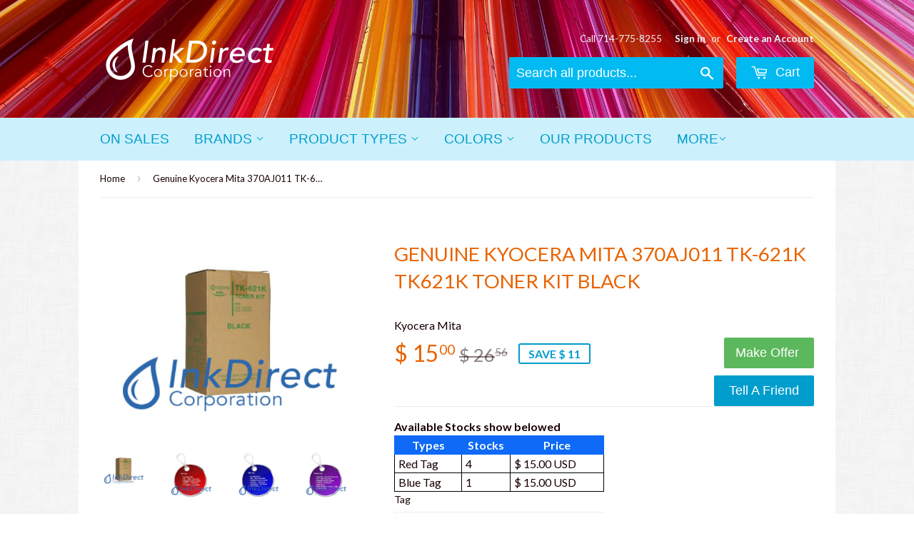

--- FILE ---
content_type: text/html; charset=utf-8
request_url: https://www.onlineinkdirect.com/products/1006723
body_size: 20504
content:
<!doctype html>
<!--[if lt IE 7]><html class="no-js lt-ie9 lt-ie8 lt-ie7" lang="en"> <![endif]-->
<!--[if IE 7]><html class="no-js lt-ie9 lt-ie8" lang="en"> <![endif]-->
<!--[if IE 8]><html class="no-js lt-ie9" lang="en"> <![endif]-->
<!--[if IE 9 ]><html class="ie9 no-js"> <![endif]-->
<!--[if (gt IE 9)|!(IE)]><!--> <html class="no-touch no-js"> <!--<![endif]-->
<head>

  <!-- Basic page needs ================================================== -->
  <meta charset="utf-8">
  <meta http-equiv="X-UA-Compatible" content="IE=edge,chrome=1">
  <meta name="google-site-verification" content="E-5oEUYdm5O81PRaj1I1EH3h0k188vnOfZ0vBZ-ejT4" />

  
  <link rel="shortcut icon" href="//www.onlineinkdirect.com/cdn/shop/t/2/assets/favicon.png?v=15297624722048401081524253615" type="image/png" />
  

  <!-- Title and description ================================================== -->
  <title>
  Genuine Kyocera Mita 370AJ011 TK-621K TK621K Toner Kit Black &ndash; Ink Direct Corporation
  </title>

  
  <meta name="description" content="Genuine Kyocera Mita 1006723 370AJ011 TK-621K Toner Kit TK621K Black Kyocera Mita Copier Digital KM C2030 Kyocera Mita Copier Digital KM C3130">
  

  <!-- Product meta ================================================== -->
  
  <meta property="og:type" content="product">
  <meta property="og:title" content="Genuine Kyocera Mita 370AJ011  TK-621K TK621K Toner Kit Black">
  <meta property="og:url" content="https://www.onlineinkdirect.com/products/1006723">
  
  <meta property="og:image" content="http://www.onlineinkdirect.com/cdn/shop/products/genuine-kyocera-mita-370aj011-tk-621k-tk621k-toner-kit-black-ink-direct-corporation_509_grande.jpg?v=1575933392">
  <meta property="og:image:secure_url" content="https://www.onlineinkdirect.com/cdn/shop/products/genuine-kyocera-mita-370aj011-tk-621k-tk621k-toner-kit-black-ink-direct-corporation_509_grande.jpg?v=1575933392">
  
  <meta property="og:image" content="http://www.onlineinkdirect.com/cdn/shop/products/genuine-kyocera-mita-370aj011-tk-621k-tk621k-toner-kit-black-ink-direct-corporation_530_grande.jpg?v=1575933392">
  <meta property="og:image:secure_url" content="https://www.onlineinkdirect.com/cdn/shop/products/genuine-kyocera-mita-370aj011-tk-621k-tk621k-toner-kit-black-ink-direct-corporation_530_grande.jpg?v=1575933392">
  
  <meta property="og:image" content="http://www.onlineinkdirect.com/cdn/shop/products/genuine-kyocera-mita-370aj011-tk-621k-tk621k-toner-kit-black-ink-direct-corporation_418_grande.jpg?v=1575933392">
  <meta property="og:image:secure_url" content="https://www.onlineinkdirect.com/cdn/shop/products/genuine-kyocera-mita-370aj011-tk-621k-tk621k-toner-kit-black-ink-direct-corporation_418_grande.jpg?v=1575933392">
  
  <meta property="og:price:amount" content="15.00">
  <meta property="og:price:currency" content="USD">


  <meta property="og:description" content="Genuine Kyocera Mita 1006723 370AJ011 TK-621K Toner Kit TK621K Black Kyocera Mita Copier Digital KM C2030 Kyocera Mita Copier Digital KM C3130">

  <meta property="og:site_name" content="Ink Direct Corporation">

  


<meta name="twitter:card" content="summary">



  <meta name="twitter:card" content="product">
  <meta name="twitter:title" content="Genuine Kyocera Mita 370AJ011  TK-621K TK621K Toner Kit Black">
  <meta name="twitter:description" content="Brand: Genuine Kyocera Mita
Part Number: 370AJ011 TK-621K
Description: TK621K
Product Type: Toner Kit
Color: Black
Yield: 11,500
Yield Type: N/A
Unit/Box: 1 / Box
Compatible With:
Kyocera Mita - Copier Digital KM C2030, C3130,">
  <meta name="twitter:image" content="https://www.onlineinkdirect.com/cdn/shop/products/genuine-kyocera-mita-370aj011-tk-621k-tk621k-toner-kit-black-ink-direct-corporation_509_medium.jpg?v=1575933392">
  <meta name="twitter:image:width" content="240">
  <meta name="twitter:image:height" content="240">



  <!-- Helpers ================================================== -->
  <link rel="canonical" href="https://www.onlineinkdirect.com/products/1006723">
  <meta name="viewport" content="width=device-width,initial-scale=1">

  
  <!-- Ajaxify Cart Plugin ================================================== -->
  <link href="//www.onlineinkdirect.com/cdn/shop/t/2/assets/ajaxify.scss.css?v=8079715024398653391487198197" rel="stylesheet" type="text/css" media="all" />
  

  <!-- CSS ================================================== -->
  <link href="//www.onlineinkdirect.com/cdn/shop/t/2/assets/timber.scss.css?v=132794189958419187371681852241" rel="stylesheet" type="text/css" media="all" />
  
  
  
  <link href="//fonts.googleapis.com/css?family=Lato:400,700" rel="stylesheet" type="text/css" media="all" />


  




  <!-- Header hook for plugins ================================================== -->
  <script>window.performance && window.performance.mark && window.performance.mark('shopify.content_for_header.start');</script><meta name="google-site-verification" content="E-5oEUYdm5O81PRaj1I1EH3h0k188vnOfZ0vBZ-ejT4">
<meta id="shopify-digital-wallet" name="shopify-digital-wallet" content="/11469386/digital_wallets/dialog">
<meta name="shopify-checkout-api-token" content="ff6ab73506b68fc43b5c35b9a0591722">
<meta id="in-context-paypal-metadata" data-shop-id="11469386" data-venmo-supported="false" data-environment="production" data-locale="en_US" data-paypal-v4="true" data-currency="USD">
<link rel="alternate" type="application/json+oembed" href="https://www.onlineinkdirect.com/products/1006723.oembed">
<script async="async" src="/checkouts/internal/preloads.js?locale=en-US"></script>
<link rel="preconnect" href="https://shop.app" crossorigin="anonymous">
<script async="async" src="https://shop.app/checkouts/internal/preloads.js?locale=en-US&shop_id=11469386" crossorigin="anonymous"></script>
<script id="shopify-features" type="application/json">{"accessToken":"ff6ab73506b68fc43b5c35b9a0591722","betas":["rich-media-storefront-analytics"],"domain":"www.onlineinkdirect.com","predictiveSearch":true,"shopId":11469386,"locale":"en"}</script>
<script>var Shopify = Shopify || {};
Shopify.shop = "ink-direct-corporation.myshopify.com";
Shopify.locale = "en";
Shopify.currency = {"active":"USD","rate":"1.0"};
Shopify.country = "US";
Shopify.theme = {"name":"supply","id":86857478,"schema_name":null,"schema_version":null,"theme_store_id":null,"role":"main"};
Shopify.theme.handle = "null";
Shopify.theme.style = {"id":null,"handle":null};
Shopify.cdnHost = "www.onlineinkdirect.com/cdn";
Shopify.routes = Shopify.routes || {};
Shopify.routes.root = "/";</script>
<script type="module">!function(o){(o.Shopify=o.Shopify||{}).modules=!0}(window);</script>
<script>!function(o){function n(){var o=[];function n(){o.push(Array.prototype.slice.apply(arguments))}return n.q=o,n}var t=o.Shopify=o.Shopify||{};t.loadFeatures=n(),t.autoloadFeatures=n()}(window);</script>
<script>
  window.ShopifyPay = window.ShopifyPay || {};
  window.ShopifyPay.apiHost = "shop.app\/pay";
  window.ShopifyPay.redirectState = null;
</script>
<script id="shop-js-analytics" type="application/json">{"pageType":"product"}</script>
<script defer="defer" async type="module" src="//www.onlineinkdirect.com/cdn/shopifycloud/shop-js/modules/v2/client.init-shop-cart-sync_WVOgQShq.en.esm.js"></script>
<script defer="defer" async type="module" src="//www.onlineinkdirect.com/cdn/shopifycloud/shop-js/modules/v2/chunk.common_C_13GLB1.esm.js"></script>
<script defer="defer" async type="module" src="//www.onlineinkdirect.com/cdn/shopifycloud/shop-js/modules/v2/chunk.modal_CLfMGd0m.esm.js"></script>
<script type="module">
  await import("//www.onlineinkdirect.com/cdn/shopifycloud/shop-js/modules/v2/client.init-shop-cart-sync_WVOgQShq.en.esm.js");
await import("//www.onlineinkdirect.com/cdn/shopifycloud/shop-js/modules/v2/chunk.common_C_13GLB1.esm.js");
await import("//www.onlineinkdirect.com/cdn/shopifycloud/shop-js/modules/v2/chunk.modal_CLfMGd0m.esm.js");

  window.Shopify.SignInWithShop?.initShopCartSync?.({"fedCMEnabled":true,"windoidEnabled":true});

</script>
<script>
  window.Shopify = window.Shopify || {};
  if (!window.Shopify.featureAssets) window.Shopify.featureAssets = {};
  window.Shopify.featureAssets['shop-js'] = {"shop-cart-sync":["modules/v2/client.shop-cart-sync_DuR37GeY.en.esm.js","modules/v2/chunk.common_C_13GLB1.esm.js","modules/v2/chunk.modal_CLfMGd0m.esm.js"],"init-fed-cm":["modules/v2/client.init-fed-cm_BucUoe6W.en.esm.js","modules/v2/chunk.common_C_13GLB1.esm.js","modules/v2/chunk.modal_CLfMGd0m.esm.js"],"shop-toast-manager":["modules/v2/client.shop-toast-manager_B0JfrpKj.en.esm.js","modules/v2/chunk.common_C_13GLB1.esm.js","modules/v2/chunk.modal_CLfMGd0m.esm.js"],"init-shop-cart-sync":["modules/v2/client.init-shop-cart-sync_WVOgQShq.en.esm.js","modules/v2/chunk.common_C_13GLB1.esm.js","modules/v2/chunk.modal_CLfMGd0m.esm.js"],"shop-button":["modules/v2/client.shop-button_B_U3bv27.en.esm.js","modules/v2/chunk.common_C_13GLB1.esm.js","modules/v2/chunk.modal_CLfMGd0m.esm.js"],"init-windoid":["modules/v2/client.init-windoid_DuP9q_di.en.esm.js","modules/v2/chunk.common_C_13GLB1.esm.js","modules/v2/chunk.modal_CLfMGd0m.esm.js"],"shop-cash-offers":["modules/v2/client.shop-cash-offers_BmULhtno.en.esm.js","modules/v2/chunk.common_C_13GLB1.esm.js","modules/v2/chunk.modal_CLfMGd0m.esm.js"],"pay-button":["modules/v2/client.pay-button_CrPSEbOK.en.esm.js","modules/v2/chunk.common_C_13GLB1.esm.js","modules/v2/chunk.modal_CLfMGd0m.esm.js"],"init-customer-accounts":["modules/v2/client.init-customer-accounts_jNk9cPYQ.en.esm.js","modules/v2/client.shop-login-button_DJ5ldayH.en.esm.js","modules/v2/chunk.common_C_13GLB1.esm.js","modules/v2/chunk.modal_CLfMGd0m.esm.js"],"avatar":["modules/v2/client.avatar_BTnouDA3.en.esm.js"],"checkout-modal":["modules/v2/client.checkout-modal_pBPyh9w8.en.esm.js","modules/v2/chunk.common_C_13GLB1.esm.js","modules/v2/chunk.modal_CLfMGd0m.esm.js"],"init-shop-for-new-customer-accounts":["modules/v2/client.init-shop-for-new-customer-accounts_BUoCy7a5.en.esm.js","modules/v2/client.shop-login-button_DJ5ldayH.en.esm.js","modules/v2/chunk.common_C_13GLB1.esm.js","modules/v2/chunk.modal_CLfMGd0m.esm.js"],"init-customer-accounts-sign-up":["modules/v2/client.init-customer-accounts-sign-up_CnczCz9H.en.esm.js","modules/v2/client.shop-login-button_DJ5ldayH.en.esm.js","modules/v2/chunk.common_C_13GLB1.esm.js","modules/v2/chunk.modal_CLfMGd0m.esm.js"],"init-shop-email-lookup-coordinator":["modules/v2/client.init-shop-email-lookup-coordinator_CzjY5t9o.en.esm.js","modules/v2/chunk.common_C_13GLB1.esm.js","modules/v2/chunk.modal_CLfMGd0m.esm.js"],"shop-follow-button":["modules/v2/client.shop-follow-button_CsYC63q7.en.esm.js","modules/v2/chunk.common_C_13GLB1.esm.js","modules/v2/chunk.modal_CLfMGd0m.esm.js"],"shop-login-button":["modules/v2/client.shop-login-button_DJ5ldayH.en.esm.js","modules/v2/chunk.common_C_13GLB1.esm.js","modules/v2/chunk.modal_CLfMGd0m.esm.js"],"shop-login":["modules/v2/client.shop-login_B9ccPdmx.en.esm.js","modules/v2/chunk.common_C_13GLB1.esm.js","modules/v2/chunk.modal_CLfMGd0m.esm.js"],"lead-capture":["modules/v2/client.lead-capture_D0K_KgYb.en.esm.js","modules/v2/chunk.common_C_13GLB1.esm.js","modules/v2/chunk.modal_CLfMGd0m.esm.js"],"payment-terms":["modules/v2/client.payment-terms_BWmiNN46.en.esm.js","modules/v2/chunk.common_C_13GLB1.esm.js","modules/v2/chunk.modal_CLfMGd0m.esm.js"]};
</script>
<script>(function() {
  var isLoaded = false;
  function asyncLoad() {
    if (isLoaded) return;
    isLoaded = true;
    var urls = ["\/\/static.zotabox.com\/6\/0\/609cc0a5f93b08e37be83e839218212a\/widgets.js?shop=ink-direct-corporation.myshopify.com","\/\/searchserverapi.com\/widgets\/shopify\/init.js?a=0C6Z8Y4c5P\u0026shop=ink-direct-corporation.myshopify.com","https:\/\/d3p29gcwgas9m8.cloudfront.net\/assets\/js\/index.js?shop=ink-direct-corporation.myshopify.com","https:\/\/cdn.roseperl.com\/storelocator-prod\/setting\/ink-direct-corporation-1750223478.js?shop=ink-direct-corporation.myshopify.com","https:\/\/cdn.roseperl.com\/storelocator-prod\/wtb\/ink-direct-corporation-1750223479.js?shop=ink-direct-corporation.myshopify.com","https:\/\/cdn.roseperl.com\/storelocator-prod\/stockist-form\/ink-direct-corporation-1750223480.js?shop=ink-direct-corporation.myshopify.com"];
    for (var i = 0; i < urls.length; i++) {
      var s = document.createElement('script');
      s.type = 'text/javascript';
      s.async = true;
      s.src = urls[i];
      var x = document.getElementsByTagName('script')[0];
      x.parentNode.insertBefore(s, x);
    }
  };
  if(window.attachEvent) {
    window.attachEvent('onload', asyncLoad);
  } else {
    window.addEventListener('load', asyncLoad, false);
  }
})();</script>
<script id="__st">var __st={"a":11469386,"offset":-28800,"reqid":"470a8cac-09e6-4030-81e6-063abcf543d5-1769625537","pageurl":"www.onlineinkdirect.com\/products\/1006723","u":"f0534ab93ef3","p":"product","rtyp":"product","rid":7604164614};</script>
<script>window.ShopifyPaypalV4VisibilityTracking = true;</script>
<script id="captcha-bootstrap">!function(){'use strict';const t='contact',e='account',n='new_comment',o=[[t,t],['blogs',n],['comments',n],[t,'customer']],c=[[e,'customer_login'],[e,'guest_login'],[e,'recover_customer_password'],[e,'create_customer']],r=t=>t.map((([t,e])=>`form[action*='/${t}']:not([data-nocaptcha='true']) input[name='form_type'][value='${e}']`)).join(','),a=t=>()=>t?[...document.querySelectorAll(t)].map((t=>t.form)):[];function s(){const t=[...o],e=r(t);return a(e)}const i='password',u='form_key',d=['recaptcha-v3-token','g-recaptcha-response','h-captcha-response',i],f=()=>{try{return window.sessionStorage}catch{return}},m='__shopify_v',_=t=>t.elements[u];function p(t,e,n=!1){try{const o=window.sessionStorage,c=JSON.parse(o.getItem(e)),{data:r}=function(t){const{data:e,action:n}=t;return t[m]||n?{data:e,action:n}:{data:t,action:n}}(c);for(const[e,n]of Object.entries(r))t.elements[e]&&(t.elements[e].value=n);n&&o.removeItem(e)}catch(o){console.error('form repopulation failed',{error:o})}}const l='form_type',E='cptcha';function T(t){t.dataset[E]=!0}const w=window,h=w.document,L='Shopify',v='ce_forms',y='captcha';let A=!1;((t,e)=>{const n=(g='f06e6c50-85a8-45c8-87d0-21a2b65856fe',I='https://cdn.shopify.com/shopifycloud/storefront-forms-hcaptcha/ce_storefront_forms_captcha_hcaptcha.v1.5.2.iife.js',D={infoText:'Protected by hCaptcha',privacyText:'Privacy',termsText:'Terms'},(t,e,n)=>{const o=w[L][v],c=o.bindForm;if(c)return c(t,g,e,D).then(n);var r;o.q.push([[t,g,e,D],n]),r=I,A||(h.body.append(Object.assign(h.createElement('script'),{id:'captcha-provider',async:!0,src:r})),A=!0)});var g,I,D;w[L]=w[L]||{},w[L][v]=w[L][v]||{},w[L][v].q=[],w[L][y]=w[L][y]||{},w[L][y].protect=function(t,e){n(t,void 0,e),T(t)},Object.freeze(w[L][y]),function(t,e,n,w,h,L){const[v,y,A,g]=function(t,e,n){const i=e?o:[],u=t?c:[],d=[...i,...u],f=r(d),m=r(i),_=r(d.filter((([t,e])=>n.includes(e))));return[a(f),a(m),a(_),s()]}(w,h,L),I=t=>{const e=t.target;return e instanceof HTMLFormElement?e:e&&e.form},D=t=>v().includes(t);t.addEventListener('submit',(t=>{const e=I(t);if(!e)return;const n=D(e)&&!e.dataset.hcaptchaBound&&!e.dataset.recaptchaBound,o=_(e),c=g().includes(e)&&(!o||!o.value);(n||c)&&t.preventDefault(),c&&!n&&(function(t){try{if(!f())return;!function(t){const e=f();if(!e)return;const n=_(t);if(!n)return;const o=n.value;o&&e.removeItem(o)}(t);const e=Array.from(Array(32),(()=>Math.random().toString(36)[2])).join('');!function(t,e){_(t)||t.append(Object.assign(document.createElement('input'),{type:'hidden',name:u})),t.elements[u].value=e}(t,e),function(t,e){const n=f();if(!n)return;const o=[...t.querySelectorAll(`input[type='${i}']`)].map((({name:t})=>t)),c=[...d,...o],r={};for(const[a,s]of new FormData(t).entries())c.includes(a)||(r[a]=s);n.setItem(e,JSON.stringify({[m]:1,action:t.action,data:r}))}(t,e)}catch(e){console.error('failed to persist form',e)}}(e),e.submit())}));const S=(t,e)=>{t&&!t.dataset[E]&&(n(t,e.some((e=>e===t))),T(t))};for(const o of['focusin','change'])t.addEventListener(o,(t=>{const e=I(t);D(e)&&S(e,y())}));const B=e.get('form_key'),M=e.get(l),P=B&&M;t.addEventListener('DOMContentLoaded',(()=>{const t=y();if(P)for(const e of t)e.elements[l].value===M&&p(e,B);[...new Set([...A(),...v().filter((t=>'true'===t.dataset.shopifyCaptcha))])].forEach((e=>S(e,t)))}))}(h,new URLSearchParams(w.location.search),n,t,e,['guest_login'])})(!0,!0)}();</script>
<script integrity="sha256-4kQ18oKyAcykRKYeNunJcIwy7WH5gtpwJnB7kiuLZ1E=" data-source-attribution="shopify.loadfeatures" defer="defer" src="//www.onlineinkdirect.com/cdn/shopifycloud/storefront/assets/storefront/load_feature-a0a9edcb.js" crossorigin="anonymous"></script>
<script crossorigin="anonymous" defer="defer" src="//www.onlineinkdirect.com/cdn/shopifycloud/storefront/assets/shopify_pay/storefront-65b4c6d7.js?v=20250812"></script>
<script data-source-attribution="shopify.dynamic_checkout.dynamic.init">var Shopify=Shopify||{};Shopify.PaymentButton=Shopify.PaymentButton||{isStorefrontPortableWallets:!0,init:function(){window.Shopify.PaymentButton.init=function(){};var t=document.createElement("script");t.src="https://www.onlineinkdirect.com/cdn/shopifycloud/portable-wallets/latest/portable-wallets.en.js",t.type="module",document.head.appendChild(t)}};
</script>
<script data-source-attribution="shopify.dynamic_checkout.buyer_consent">
  function portableWalletsHideBuyerConsent(e){var t=document.getElementById("shopify-buyer-consent"),n=document.getElementById("shopify-subscription-policy-button");t&&n&&(t.classList.add("hidden"),t.setAttribute("aria-hidden","true"),n.removeEventListener("click",e))}function portableWalletsShowBuyerConsent(e){var t=document.getElementById("shopify-buyer-consent"),n=document.getElementById("shopify-subscription-policy-button");t&&n&&(t.classList.remove("hidden"),t.removeAttribute("aria-hidden"),n.addEventListener("click",e))}window.Shopify?.PaymentButton&&(window.Shopify.PaymentButton.hideBuyerConsent=portableWalletsHideBuyerConsent,window.Shopify.PaymentButton.showBuyerConsent=portableWalletsShowBuyerConsent);
</script>
<script data-source-attribution="shopify.dynamic_checkout.cart.bootstrap">document.addEventListener("DOMContentLoaded",(function(){function t(){return document.querySelector("shopify-accelerated-checkout-cart, shopify-accelerated-checkout")}if(t())Shopify.PaymentButton.init();else{new MutationObserver((function(e,n){t()&&(Shopify.PaymentButton.init(),n.disconnect())})).observe(document.body,{childList:!0,subtree:!0})}}));
</script>
<link id="shopify-accelerated-checkout-styles" rel="stylesheet" media="screen" href="https://www.onlineinkdirect.com/cdn/shopifycloud/portable-wallets/latest/accelerated-checkout-backwards-compat.css" crossorigin="anonymous">
<style id="shopify-accelerated-checkout-cart">
        #shopify-buyer-consent {
  margin-top: 1em;
  display: inline-block;
  width: 100%;
}

#shopify-buyer-consent.hidden {
  display: none;
}

#shopify-subscription-policy-button {
  background: none;
  border: none;
  padding: 0;
  text-decoration: underline;
  font-size: inherit;
  cursor: pointer;
}

#shopify-subscription-policy-button::before {
  box-shadow: none;
}

      </style>

<script>window.performance && window.performance.mark && window.performance.mark('shopify.content_for_header.end');</script>

  

<!--[if lt IE 9]>
<script src="//cdnjs.cloudflare.com/ajax/libs/html5shiv/3.7.2/html5shiv.min.js" type="text/javascript"></script>
<script src="//www.onlineinkdirect.com/cdn/shop/t/2/assets/respond.min.js?v=52248677837542619231454259911" type="text/javascript"></script>
<link href="//www.onlineinkdirect.com/cdn/shop/t/2/assets/respond-proxy.html" id="respond-proxy" rel="respond-proxy" />
<link href="//www.onlineinkdirect.com/search?q=e7c85273c5a743f267b79b8b4495d8f0" id="respond-redirect" rel="respond-redirect" />
<script src="//www.onlineinkdirect.com/search?q=e7c85273c5a743f267b79b8b4495d8f0" type="text/javascript"></script>
<![endif]-->
<!--[if (lte IE 9) ]><script src="//www.onlineinkdirect.com/cdn/shop/t/2/assets/match-media.min.js?v=159635276924582161481454259911" type="text/javascript"></script><![endif]-->


  
  

  <script src="//ajax.googleapis.com/ajax/libs/jquery/1.11.0/jquery.min.js" type="text/javascript"></script>
  <script src="//www.onlineinkdirect.com/cdn/shop/t/2/assets/modernizr.min.js?v=26620055551102246001454259911" type="text/javascript"></script>


					
<script src="//www.onlineinkdirect.com/cdn/shop/t/2/assets/callforprice_init.js?t=103857&amp;v=39261876400930035611639721111" type="text/javascript"></script>
					 
					
					<script src="//www.onlineinkdirect.com/cdn/shop/t/2/assets/callforprice.js?v=50755235977036240161639720691" type="text/javascript"></script>
					 <link href="https://monorail-edge.shopifysvc.com" rel="dns-prefetch">
<script>(function(){if ("sendBeacon" in navigator && "performance" in window) {try {var session_token_from_headers = performance.getEntriesByType('navigation')[0].serverTiming.find(x => x.name == '_s').description;} catch {var session_token_from_headers = undefined;}var session_cookie_matches = document.cookie.match(/_shopify_s=([^;]*)/);var session_token_from_cookie = session_cookie_matches && session_cookie_matches.length === 2 ? session_cookie_matches[1] : "";var session_token = session_token_from_headers || session_token_from_cookie || "";function handle_abandonment_event(e) {var entries = performance.getEntries().filter(function(entry) {return /monorail-edge.shopifysvc.com/.test(entry.name);});if (!window.abandonment_tracked && entries.length === 0) {window.abandonment_tracked = true;var currentMs = Date.now();var navigation_start = performance.timing.navigationStart;var payload = {shop_id: 11469386,url: window.location.href,navigation_start,duration: currentMs - navigation_start,session_token,page_type: "product"};window.navigator.sendBeacon("https://monorail-edge.shopifysvc.com/v1/produce", JSON.stringify({schema_id: "online_store_buyer_site_abandonment/1.1",payload: payload,metadata: {event_created_at_ms: currentMs,event_sent_at_ms: currentMs}}));}}window.addEventListener('pagehide', handle_abandonment_event);}}());</script>
<script id="web-pixels-manager-setup">(function e(e,d,r,n,o){if(void 0===o&&(o={}),!Boolean(null===(a=null===(i=window.Shopify)||void 0===i?void 0:i.analytics)||void 0===a?void 0:a.replayQueue)){var i,a;window.Shopify=window.Shopify||{};var t=window.Shopify;t.analytics=t.analytics||{};var s=t.analytics;s.replayQueue=[],s.publish=function(e,d,r){return s.replayQueue.push([e,d,r]),!0};try{self.performance.mark("wpm:start")}catch(e){}var l=function(){var e={modern:/Edge?\/(1{2}[4-9]|1[2-9]\d|[2-9]\d{2}|\d{4,})\.\d+(\.\d+|)|Firefox\/(1{2}[4-9]|1[2-9]\d|[2-9]\d{2}|\d{4,})\.\d+(\.\d+|)|Chrom(ium|e)\/(9{2}|\d{3,})\.\d+(\.\d+|)|(Maci|X1{2}).+ Version\/(15\.\d+|(1[6-9]|[2-9]\d|\d{3,})\.\d+)([,.]\d+|)( \(\w+\)|)( Mobile\/\w+|) Safari\/|Chrome.+OPR\/(9{2}|\d{3,})\.\d+\.\d+|(CPU[ +]OS|iPhone[ +]OS|CPU[ +]iPhone|CPU IPhone OS|CPU iPad OS)[ +]+(15[._]\d+|(1[6-9]|[2-9]\d|\d{3,})[._]\d+)([._]\d+|)|Android:?[ /-](13[3-9]|1[4-9]\d|[2-9]\d{2}|\d{4,})(\.\d+|)(\.\d+|)|Android.+Firefox\/(13[5-9]|1[4-9]\d|[2-9]\d{2}|\d{4,})\.\d+(\.\d+|)|Android.+Chrom(ium|e)\/(13[3-9]|1[4-9]\d|[2-9]\d{2}|\d{4,})\.\d+(\.\d+|)|SamsungBrowser\/([2-9]\d|\d{3,})\.\d+/,legacy:/Edge?\/(1[6-9]|[2-9]\d|\d{3,})\.\d+(\.\d+|)|Firefox\/(5[4-9]|[6-9]\d|\d{3,})\.\d+(\.\d+|)|Chrom(ium|e)\/(5[1-9]|[6-9]\d|\d{3,})\.\d+(\.\d+|)([\d.]+$|.*Safari\/(?![\d.]+ Edge\/[\d.]+$))|(Maci|X1{2}).+ Version\/(10\.\d+|(1[1-9]|[2-9]\d|\d{3,})\.\d+)([,.]\d+|)( \(\w+\)|)( Mobile\/\w+|) Safari\/|Chrome.+OPR\/(3[89]|[4-9]\d|\d{3,})\.\d+\.\d+|(CPU[ +]OS|iPhone[ +]OS|CPU[ +]iPhone|CPU IPhone OS|CPU iPad OS)[ +]+(10[._]\d+|(1[1-9]|[2-9]\d|\d{3,})[._]\d+)([._]\d+|)|Android:?[ /-](13[3-9]|1[4-9]\d|[2-9]\d{2}|\d{4,})(\.\d+|)(\.\d+|)|Mobile Safari.+OPR\/([89]\d|\d{3,})\.\d+\.\d+|Android.+Firefox\/(13[5-9]|1[4-9]\d|[2-9]\d{2}|\d{4,})\.\d+(\.\d+|)|Android.+Chrom(ium|e)\/(13[3-9]|1[4-9]\d|[2-9]\d{2}|\d{4,})\.\d+(\.\d+|)|Android.+(UC? ?Browser|UCWEB|U3)[ /]?(15\.([5-9]|\d{2,})|(1[6-9]|[2-9]\d|\d{3,})\.\d+)\.\d+|SamsungBrowser\/(5\.\d+|([6-9]|\d{2,})\.\d+)|Android.+MQ{2}Browser\/(14(\.(9|\d{2,})|)|(1[5-9]|[2-9]\d|\d{3,})(\.\d+|))(\.\d+|)|K[Aa][Ii]OS\/(3\.\d+|([4-9]|\d{2,})\.\d+)(\.\d+|)/},d=e.modern,r=e.legacy,n=navigator.userAgent;return n.match(d)?"modern":n.match(r)?"legacy":"unknown"}(),u="modern"===l?"modern":"legacy",c=(null!=n?n:{modern:"",legacy:""})[u],f=function(e){return[e.baseUrl,"/wpm","/b",e.hashVersion,"modern"===e.buildTarget?"m":"l",".js"].join("")}({baseUrl:d,hashVersion:r,buildTarget:u}),m=function(e){var d=e.version,r=e.bundleTarget,n=e.surface,o=e.pageUrl,i=e.monorailEndpoint;return{emit:function(e){var a=e.status,t=e.errorMsg,s=(new Date).getTime(),l=JSON.stringify({metadata:{event_sent_at_ms:s},events:[{schema_id:"web_pixels_manager_load/3.1",payload:{version:d,bundle_target:r,page_url:o,status:a,surface:n,error_msg:t},metadata:{event_created_at_ms:s}}]});if(!i)return console&&console.warn&&console.warn("[Web Pixels Manager] No Monorail endpoint provided, skipping logging."),!1;try{return self.navigator.sendBeacon.bind(self.navigator)(i,l)}catch(e){}var u=new XMLHttpRequest;try{return u.open("POST",i,!0),u.setRequestHeader("Content-Type","text/plain"),u.send(l),!0}catch(e){return console&&console.warn&&console.warn("[Web Pixels Manager] Got an unhandled error while logging to Monorail."),!1}}}}({version:r,bundleTarget:l,surface:e.surface,pageUrl:self.location.href,monorailEndpoint:e.monorailEndpoint});try{o.browserTarget=l,function(e){var d=e.src,r=e.async,n=void 0===r||r,o=e.onload,i=e.onerror,a=e.sri,t=e.scriptDataAttributes,s=void 0===t?{}:t,l=document.createElement("script"),u=document.querySelector("head"),c=document.querySelector("body");if(l.async=n,l.src=d,a&&(l.integrity=a,l.crossOrigin="anonymous"),s)for(var f in s)if(Object.prototype.hasOwnProperty.call(s,f))try{l.dataset[f]=s[f]}catch(e){}if(o&&l.addEventListener("load",o),i&&l.addEventListener("error",i),u)u.appendChild(l);else{if(!c)throw new Error("Did not find a head or body element to append the script");c.appendChild(l)}}({src:f,async:!0,onload:function(){if(!function(){var e,d;return Boolean(null===(d=null===(e=window.Shopify)||void 0===e?void 0:e.analytics)||void 0===d?void 0:d.initialized)}()){var d=window.webPixelsManager.init(e)||void 0;if(d){var r=window.Shopify.analytics;r.replayQueue.forEach((function(e){var r=e[0],n=e[1],o=e[2];d.publishCustomEvent(r,n,o)})),r.replayQueue=[],r.publish=d.publishCustomEvent,r.visitor=d.visitor,r.initialized=!0}}},onerror:function(){return m.emit({status:"failed",errorMsg:"".concat(f," has failed to load")})},sri:function(e){var d=/^sha384-[A-Za-z0-9+/=]+$/;return"string"==typeof e&&d.test(e)}(c)?c:"",scriptDataAttributes:o}),m.emit({status:"loading"})}catch(e){m.emit({status:"failed",errorMsg:(null==e?void 0:e.message)||"Unknown error"})}}})({shopId: 11469386,storefrontBaseUrl: "https://www.onlineinkdirect.com",extensionsBaseUrl: "https://extensions.shopifycdn.com/cdn/shopifycloud/web-pixels-manager",monorailEndpoint: "https://monorail-edge.shopifysvc.com/unstable/produce_batch",surface: "storefront-renderer",enabledBetaFlags: ["2dca8a86"],webPixelsConfigList: [{"id":"1074823451","configuration":"{\"pixel_id\":\"2092366647741385\",\"pixel_type\":\"facebook_pixel\"}","eventPayloadVersion":"v1","runtimeContext":"OPEN","scriptVersion":"ca16bc87fe92b6042fbaa3acc2fbdaa6","type":"APP","apiClientId":2329312,"privacyPurposes":["ANALYTICS","MARKETING","SALE_OF_DATA"],"dataSharingAdjustments":{"protectedCustomerApprovalScopes":["read_customer_address","read_customer_email","read_customer_name","read_customer_personal_data","read_customer_phone"]}},{"id":"811041051","configuration":"{\"config\":\"{\\\"google_tag_ids\\\":[\\\"G-6GYLY449ZR\\\",\\\"GT-MKRZZCNZ\\\"],\\\"target_country\\\":\\\"ZZ\\\",\\\"gtag_events\\\":[{\\\"type\\\":\\\"search\\\",\\\"action_label\\\":\\\"G-6GYLY449ZR\\\"},{\\\"type\\\":\\\"begin_checkout\\\",\\\"action_label\\\":\\\"G-6GYLY449ZR\\\"},{\\\"type\\\":\\\"view_item\\\",\\\"action_label\\\":[\\\"G-6GYLY449ZR\\\",\\\"MC-Q0RJK7HWC2\\\"]},{\\\"type\\\":\\\"purchase\\\",\\\"action_label\\\":[\\\"G-6GYLY449ZR\\\",\\\"MC-Q0RJK7HWC2\\\"]},{\\\"type\\\":\\\"page_view\\\",\\\"action_label\\\":[\\\"G-6GYLY449ZR\\\",\\\"MC-Q0RJK7HWC2\\\"]},{\\\"type\\\":\\\"add_payment_info\\\",\\\"action_label\\\":\\\"G-6GYLY449ZR\\\"},{\\\"type\\\":\\\"add_to_cart\\\",\\\"action_label\\\":\\\"G-6GYLY449ZR\\\"}],\\\"enable_monitoring_mode\\\":false}\"}","eventPayloadVersion":"v1","runtimeContext":"OPEN","scriptVersion":"b2a88bafab3e21179ed38636efcd8a93","type":"APP","apiClientId":1780363,"privacyPurposes":[],"dataSharingAdjustments":{"protectedCustomerApprovalScopes":["read_customer_address","read_customer_email","read_customer_name","read_customer_personal_data","read_customer_phone"]}},{"id":"shopify-app-pixel","configuration":"{}","eventPayloadVersion":"v1","runtimeContext":"STRICT","scriptVersion":"0450","apiClientId":"shopify-pixel","type":"APP","privacyPurposes":["ANALYTICS","MARKETING"]},{"id":"shopify-custom-pixel","eventPayloadVersion":"v1","runtimeContext":"LAX","scriptVersion":"0450","apiClientId":"shopify-pixel","type":"CUSTOM","privacyPurposes":["ANALYTICS","MARKETING"]}],isMerchantRequest: false,initData: {"shop":{"name":"Ink Direct Corporation","paymentSettings":{"currencyCode":"USD"},"myshopifyDomain":"ink-direct-corporation.myshopify.com","countryCode":"US","storefrontUrl":"https:\/\/www.onlineinkdirect.com"},"customer":null,"cart":null,"checkout":null,"productVariants":[{"price":{"amount":15.0,"currencyCode":"USD"},"product":{"title":"Genuine Kyocera Mita 370AJ011  TK-621K TK621K Toner Kit Black","vendor":"Kyocera Mita","id":"7604164614","untranslatedTitle":"Genuine Kyocera Mita 370AJ011  TK-621K TK621K Toner Kit Black","url":"\/products\/1006723","type":"Toner Kit"},"id":"24392796742","image":{"src":"\/\/www.onlineinkdirect.com\/cdn\/shop\/products\/genuine-kyocera-mita-370aj011-tk-621k-tk621k-toner-kit-black-ink-direct-corporation_509.jpg?v=1575933392"},"sku":"370AJ011  TK-621K-1","title":"Red Tag","untranslatedTitle":"Red Tag"},{"price":{"amount":15.0,"currencyCode":"USD"},"product":{"title":"Genuine Kyocera Mita 370AJ011  TK-621K TK621K Toner Kit Black","vendor":"Kyocera Mita","id":"7604164614","untranslatedTitle":"Genuine Kyocera Mita 370AJ011  TK-621K TK621K Toner Kit Black","url":"\/products\/1006723","type":"Toner Kit"},"id":"103008665625","image":{"src":"\/\/www.onlineinkdirect.com\/cdn\/shop\/products\/genuine-kyocera-mita-370aj011-tk-621k-tk621k-toner-kit-black-ink-direct-corporation_509.jpg?v=1575933392"},"sku":"370AJ011  TK-621K-2","title":"Blue Tag","untranslatedTitle":"Blue Tag"},{"price":{"amount":15.0,"currencyCode":"USD"},"product":{"title":"Genuine Kyocera Mita 370AJ011  TK-621K TK621K Toner Kit Black","vendor":"Kyocera Mita","id":"7604164614","untranslatedTitle":"Genuine Kyocera Mita 370AJ011  TK-621K TK621K Toner Kit Black","url":"\/products\/1006723","type":"Toner Kit"},"id":"103008698393","image":{"src":"\/\/www.onlineinkdirect.com\/cdn\/shop\/products\/genuine-kyocera-mita-370aj011-tk-621k-tk621k-toner-kit-black-ink-direct-corporation_509.jpg?v=1575933392"},"sku":"370AJ011  TK-621K-3","title":"Purple Tag","untranslatedTitle":"Purple Tag"},{"price":{"amount":15.0,"currencyCode":"USD"},"product":{"title":"Genuine Kyocera Mita 370AJ011  TK-621K TK621K Toner Kit Black","vendor":"Kyocera Mita","id":"7604164614","untranslatedTitle":"Genuine Kyocera Mita 370AJ011  TK-621K TK621K Toner Kit Black","url":"\/products\/1006723","type":"Toner Kit"},"id":"103008731161","image":{"src":"\/\/www.onlineinkdirect.com\/cdn\/shop\/products\/genuine-kyocera-mita-370aj011-tk-621k-tk621k-toner-kit-black-ink-direct-corporation_509.jpg?v=1575933392"},"sku":"370AJ011  TK-621K-4","title":"Yellow Tag","untranslatedTitle":"Yellow Tag"},{"price":{"amount":15.0,"currencyCode":"USD"},"product":{"title":"Genuine Kyocera Mita 370AJ011  TK-621K TK621K Toner Kit Black","vendor":"Kyocera Mita","id":"7604164614","untranslatedTitle":"Genuine Kyocera Mita 370AJ011  TK-621K TK621K Toner Kit Black","url":"\/products\/1006723","type":"Toner Kit"},"id":"103008763929","image":{"src":"\/\/www.onlineinkdirect.com\/cdn\/shop\/products\/genuine-kyocera-mita-370aj011-tk-621k-tk621k-toner-kit-black-ink-direct-corporation_509.jpg?v=1575933392"},"sku":"370AJ011  TK-621K-5","title":"Green Tag","untranslatedTitle":"Green Tag"},{"price":{"amount":15.0,"currencyCode":"USD"},"product":{"title":"Genuine Kyocera Mita 370AJ011  TK-621K TK621K Toner Kit Black","vendor":"Kyocera Mita","id":"7604164614","untranslatedTitle":"Genuine Kyocera Mita 370AJ011  TK-621K TK621K Toner Kit Black","url":"\/products\/1006723","type":"Toner Kit"},"id":"103008796697","image":{"src":"\/\/www.onlineinkdirect.com\/cdn\/shop\/products\/genuine-kyocera-mita-370aj011-tk-621k-tk621k-toner-kit-black-ink-direct-corporation_509.jpg?v=1575933392"},"sku":"370AJ011  TK-621K-6","title":"Copper Tag","untranslatedTitle":"Copper Tag"},{"price":{"amount":15.0,"currencyCode":"USD"},"product":{"title":"Genuine Kyocera Mita 370AJ011  TK-621K TK621K Toner Kit Black","vendor":"Kyocera Mita","id":"7604164614","untranslatedTitle":"Genuine Kyocera Mita 370AJ011  TK-621K TK621K Toner Kit Black","url":"\/products\/1006723","type":"Toner Kit"},"id":"103008829465","image":{"src":"\/\/www.onlineinkdirect.com\/cdn\/shop\/products\/genuine-kyocera-mita-370aj011-tk-621k-tk621k-toner-kit-black-ink-direct-corporation_509.jpg?v=1575933392"},"sku":"370AJ011  TK-621K-7","title":"Maroon Tag","untranslatedTitle":"Maroon Tag"},{"price":{"amount":15.0,"currencyCode":"USD"},"product":{"title":"Genuine Kyocera Mita 370AJ011  TK-621K TK621K Toner Kit Black","vendor":"Kyocera Mita","id":"7604164614","untranslatedTitle":"Genuine Kyocera Mita 370AJ011  TK-621K TK621K Toner Kit Black","url":"\/products\/1006723","type":"Toner Kit"},"id":"103008862233","image":{"src":"\/\/www.onlineinkdirect.com\/cdn\/shop\/products\/genuine-kyocera-mita-370aj011-tk-621k-tk621k-toner-kit-black-ink-direct-corporation_509.jpg?v=1575933392"},"sku":"370AJ011  TK-621K-8","title":"Orange Tag","untranslatedTitle":"Orange Tag"}],"purchasingCompany":null},},"https://www.onlineinkdirect.com/cdn","fcfee988w5aeb613cpc8e4bc33m6693e112",{"modern":"","legacy":""},{"shopId":"11469386","storefrontBaseUrl":"https:\/\/www.onlineinkdirect.com","extensionBaseUrl":"https:\/\/extensions.shopifycdn.com\/cdn\/shopifycloud\/web-pixels-manager","surface":"storefront-renderer","enabledBetaFlags":"[\"2dca8a86\"]","isMerchantRequest":"false","hashVersion":"fcfee988w5aeb613cpc8e4bc33m6693e112","publish":"custom","events":"[[\"page_viewed\",{}],[\"product_viewed\",{\"productVariant\":{\"price\":{\"amount\":15.0,\"currencyCode\":\"USD\"},\"product\":{\"title\":\"Genuine Kyocera Mita 370AJ011  TK-621K TK621K Toner Kit Black\",\"vendor\":\"Kyocera Mita\",\"id\":\"7604164614\",\"untranslatedTitle\":\"Genuine Kyocera Mita 370AJ011  TK-621K TK621K Toner Kit Black\",\"url\":\"\/products\/1006723\",\"type\":\"Toner Kit\"},\"id\":\"24392796742\",\"image\":{\"src\":\"\/\/www.onlineinkdirect.com\/cdn\/shop\/products\/genuine-kyocera-mita-370aj011-tk-621k-tk621k-toner-kit-black-ink-direct-corporation_509.jpg?v=1575933392\"},\"sku\":\"370AJ011  TK-621K-1\",\"title\":\"Red Tag\",\"untranslatedTitle\":\"Red Tag\"}}]]"});</script><script>
  window.ShopifyAnalytics = window.ShopifyAnalytics || {};
  window.ShopifyAnalytics.meta = window.ShopifyAnalytics.meta || {};
  window.ShopifyAnalytics.meta.currency = 'USD';
  var meta = {"product":{"id":7604164614,"gid":"gid:\/\/shopify\/Product\/7604164614","vendor":"Kyocera Mita","type":"Toner Kit","handle":"1006723","variants":[{"id":24392796742,"price":1500,"name":"Genuine Kyocera Mita 370AJ011  TK-621K TK621K Toner Kit Black - Red Tag","public_title":"Red Tag","sku":"370AJ011  TK-621K-1"},{"id":103008665625,"price":1500,"name":"Genuine Kyocera Mita 370AJ011  TK-621K TK621K Toner Kit Black - Blue Tag","public_title":"Blue Tag","sku":"370AJ011  TK-621K-2"},{"id":103008698393,"price":1500,"name":"Genuine Kyocera Mita 370AJ011  TK-621K TK621K Toner Kit Black - Purple Tag","public_title":"Purple Tag","sku":"370AJ011  TK-621K-3"},{"id":103008731161,"price":1500,"name":"Genuine Kyocera Mita 370AJ011  TK-621K TK621K Toner Kit Black - Yellow Tag","public_title":"Yellow Tag","sku":"370AJ011  TK-621K-4"},{"id":103008763929,"price":1500,"name":"Genuine Kyocera Mita 370AJ011  TK-621K TK621K Toner Kit Black - Green Tag","public_title":"Green Tag","sku":"370AJ011  TK-621K-5"},{"id":103008796697,"price":1500,"name":"Genuine Kyocera Mita 370AJ011  TK-621K TK621K Toner Kit Black - Copper Tag","public_title":"Copper Tag","sku":"370AJ011  TK-621K-6"},{"id":103008829465,"price":1500,"name":"Genuine Kyocera Mita 370AJ011  TK-621K TK621K Toner Kit Black - Maroon Tag","public_title":"Maroon Tag","sku":"370AJ011  TK-621K-7"},{"id":103008862233,"price":1500,"name":"Genuine Kyocera Mita 370AJ011  TK-621K TK621K Toner Kit Black - Orange Tag","public_title":"Orange Tag","sku":"370AJ011  TK-621K-8"}],"remote":false},"page":{"pageType":"product","resourceType":"product","resourceId":7604164614,"requestId":"470a8cac-09e6-4030-81e6-063abcf543d5-1769625537"}};
  for (var attr in meta) {
    window.ShopifyAnalytics.meta[attr] = meta[attr];
  }
</script>
<script class="analytics">
  (function () {
    var customDocumentWrite = function(content) {
      var jquery = null;

      if (window.jQuery) {
        jquery = window.jQuery;
      } else if (window.Checkout && window.Checkout.$) {
        jquery = window.Checkout.$;
      }

      if (jquery) {
        jquery('body').append(content);
      }
    };

    var hasLoggedConversion = function(token) {
      if (token) {
        return document.cookie.indexOf('loggedConversion=' + token) !== -1;
      }
      return false;
    }

    var setCookieIfConversion = function(token) {
      if (token) {
        var twoMonthsFromNow = new Date(Date.now());
        twoMonthsFromNow.setMonth(twoMonthsFromNow.getMonth() + 2);

        document.cookie = 'loggedConversion=' + token + '; expires=' + twoMonthsFromNow;
      }
    }

    var trekkie = window.ShopifyAnalytics.lib = window.trekkie = window.trekkie || [];
    if (trekkie.integrations) {
      return;
    }
    trekkie.methods = [
      'identify',
      'page',
      'ready',
      'track',
      'trackForm',
      'trackLink'
    ];
    trekkie.factory = function(method) {
      return function() {
        var args = Array.prototype.slice.call(arguments);
        args.unshift(method);
        trekkie.push(args);
        return trekkie;
      };
    };
    for (var i = 0; i < trekkie.methods.length; i++) {
      var key = trekkie.methods[i];
      trekkie[key] = trekkie.factory(key);
    }
    trekkie.load = function(config) {
      trekkie.config = config || {};
      trekkie.config.initialDocumentCookie = document.cookie;
      var first = document.getElementsByTagName('script')[0];
      var script = document.createElement('script');
      script.type = 'text/javascript';
      script.onerror = function(e) {
        var scriptFallback = document.createElement('script');
        scriptFallback.type = 'text/javascript';
        scriptFallback.onerror = function(error) {
                var Monorail = {
      produce: function produce(monorailDomain, schemaId, payload) {
        var currentMs = new Date().getTime();
        var event = {
          schema_id: schemaId,
          payload: payload,
          metadata: {
            event_created_at_ms: currentMs,
            event_sent_at_ms: currentMs
          }
        };
        return Monorail.sendRequest("https://" + monorailDomain + "/v1/produce", JSON.stringify(event));
      },
      sendRequest: function sendRequest(endpointUrl, payload) {
        // Try the sendBeacon API
        if (window && window.navigator && typeof window.navigator.sendBeacon === 'function' && typeof window.Blob === 'function' && !Monorail.isIos12()) {
          var blobData = new window.Blob([payload], {
            type: 'text/plain'
          });

          if (window.navigator.sendBeacon(endpointUrl, blobData)) {
            return true;
          } // sendBeacon was not successful

        } // XHR beacon

        var xhr = new XMLHttpRequest();

        try {
          xhr.open('POST', endpointUrl);
          xhr.setRequestHeader('Content-Type', 'text/plain');
          xhr.send(payload);
        } catch (e) {
          console.log(e);
        }

        return false;
      },
      isIos12: function isIos12() {
        return window.navigator.userAgent.lastIndexOf('iPhone; CPU iPhone OS 12_') !== -1 || window.navigator.userAgent.lastIndexOf('iPad; CPU OS 12_') !== -1;
      }
    };
    Monorail.produce('monorail-edge.shopifysvc.com',
      'trekkie_storefront_load_errors/1.1',
      {shop_id: 11469386,
      theme_id: 86857478,
      app_name: "storefront",
      context_url: window.location.href,
      source_url: "//www.onlineinkdirect.com/cdn/s/trekkie.storefront.a804e9514e4efded663580eddd6991fcc12b5451.min.js"});

        };
        scriptFallback.async = true;
        scriptFallback.src = '//www.onlineinkdirect.com/cdn/s/trekkie.storefront.a804e9514e4efded663580eddd6991fcc12b5451.min.js';
        first.parentNode.insertBefore(scriptFallback, first);
      };
      script.async = true;
      script.src = '//www.onlineinkdirect.com/cdn/s/trekkie.storefront.a804e9514e4efded663580eddd6991fcc12b5451.min.js';
      first.parentNode.insertBefore(script, first);
    };
    trekkie.load(
      {"Trekkie":{"appName":"storefront","development":false,"defaultAttributes":{"shopId":11469386,"isMerchantRequest":null,"themeId":86857478,"themeCityHash":"9709411234733641627","contentLanguage":"en","currency":"USD","eventMetadataId":"3dee2f62-65c2-4d13-9c0d-d1fcd10850ac"},"isServerSideCookieWritingEnabled":true,"monorailRegion":"shop_domain","enabledBetaFlags":["65f19447","b5387b81"]},"Session Attribution":{},"S2S":{"facebookCapiEnabled":true,"source":"trekkie-storefront-renderer","apiClientId":580111}}
    );

    var loaded = false;
    trekkie.ready(function() {
      if (loaded) return;
      loaded = true;

      window.ShopifyAnalytics.lib = window.trekkie;

      var originalDocumentWrite = document.write;
      document.write = customDocumentWrite;
      try { window.ShopifyAnalytics.merchantGoogleAnalytics.call(this); } catch(error) {};
      document.write = originalDocumentWrite;

      window.ShopifyAnalytics.lib.page(null,{"pageType":"product","resourceType":"product","resourceId":7604164614,"requestId":"470a8cac-09e6-4030-81e6-063abcf543d5-1769625537","shopifyEmitted":true});

      var match = window.location.pathname.match(/checkouts\/(.+)\/(thank_you|post_purchase)/)
      var token = match? match[1]: undefined;
      if (!hasLoggedConversion(token)) {
        setCookieIfConversion(token);
        window.ShopifyAnalytics.lib.track("Viewed Product",{"currency":"USD","variantId":24392796742,"productId":7604164614,"productGid":"gid:\/\/shopify\/Product\/7604164614","name":"Genuine Kyocera Mita 370AJ011  TK-621K TK621K Toner Kit Black - Red Tag","price":"15.00","sku":"370AJ011  TK-621K-1","brand":"Kyocera Mita","variant":"Red Tag","category":"Toner Kit","nonInteraction":true,"remote":false},undefined,undefined,{"shopifyEmitted":true});
      window.ShopifyAnalytics.lib.track("monorail:\/\/trekkie_storefront_viewed_product\/1.1",{"currency":"USD","variantId":24392796742,"productId":7604164614,"productGid":"gid:\/\/shopify\/Product\/7604164614","name":"Genuine Kyocera Mita 370AJ011  TK-621K TK621K Toner Kit Black - Red Tag","price":"15.00","sku":"370AJ011  TK-621K-1","brand":"Kyocera Mita","variant":"Red Tag","category":"Toner Kit","nonInteraction":true,"remote":false,"referer":"https:\/\/www.onlineinkdirect.com\/products\/1006723"});
      }
    });


        var eventsListenerScript = document.createElement('script');
        eventsListenerScript.async = true;
        eventsListenerScript.src = "//www.onlineinkdirect.com/cdn/shopifycloud/storefront/assets/shop_events_listener-3da45d37.js";
        document.getElementsByTagName('head')[0].appendChild(eventsListenerScript);

})();</script>
  <script>
  if (!window.ga || (window.ga && typeof window.ga !== 'function')) {
    window.ga = function ga() {
      (window.ga.q = window.ga.q || []).push(arguments);
      if (window.Shopify && window.Shopify.analytics && typeof window.Shopify.analytics.publish === 'function') {
        window.Shopify.analytics.publish("ga_stub_called", {}, {sendTo: "google_osp_migration"});
      }
      console.error("Shopify's Google Analytics stub called with:", Array.from(arguments), "\nSee https://help.shopify.com/manual/promoting-marketing/pixels/pixel-migration#google for more information.");
    };
    if (window.Shopify && window.Shopify.analytics && typeof window.Shopify.analytics.publish === 'function') {
      window.Shopify.analytics.publish("ga_stub_initialized", {}, {sendTo: "google_osp_migration"});
    }
  }
</script>
<script
  defer
  src="https://www.onlineinkdirect.com/cdn/shopifycloud/perf-kit/shopify-perf-kit-3.1.0.min.js"
  data-application="storefront-renderer"
  data-shop-id="11469386"
  data-render-region="gcp-us-east1"
  data-page-type="product"
  data-theme-instance-id="86857478"
  data-theme-name=""
  data-theme-version=""
  data-monorail-region="shop_domain"
  data-resource-timing-sampling-rate="10"
  data-shs="true"
  data-shs-beacon="true"
  data-shs-export-with-fetch="true"
  data-shs-logs-sample-rate="1"
  data-shs-beacon-endpoint="https://www.onlineinkdirect.com/api/collect"
></script>
</head>
					
					

<body id="genuine-kyocera-mita-370aj011-tk-621k-tk621k-toner-kit-black" class="template-product" >

  <header class="site-header" role="banner">
    <div class="wrapper">

      <div class="grid--full">
        <div class="grid-item large--one-half">
          
            <div class="h1 header-logo" itemscope itemtype="http://schema.org/Organization">
          
            
              <a href="/" itemprop="url">
                <img src="//www.onlineinkdirect.com/cdn/shop/t/2/assets/logo.png?v=56098193437204052081524253618" alt="Ink Direct Corporation" itemprop="logo">
              </a>
            
          
            </div>
          
        </div>

        <div class="grid-item large--one-half text-center large--text-right">
          
            <div class="site-header--text-links">
              
                Call 714-775-8255
              

              
                <span class="site-header--meta-links medium-down--hide">
                  
                    <a href="/account/login" id="customer_login_link">Sign in</a>
                    
                    <span class="site-header--spacer">or</span>
                    <a href="/account/register" id="customer_register_link">Create an Account</a>
                    
                  
                </span>
              
            </div>

            <br class="medium-down--hide">
          

          <form action="/search" method="get" class="search-bar" role="search">
  <input type="hidden" name="type" value="product">

  <input type="search" name="q" value="" placeholder="Search all products..." aria-label="Search all products...">
  <button type="submit" class="search-bar--submit icon-fallback-text">
    <span class="icon icon-search" aria-hidden="true"></span>
    <span class="fallback-text">Search</span>
  </button>
</form>


          <a href="/cart" class="header-cart-btn cart-toggle">
            <span class="icon icon-cart"></span>
            Cart <span class="cart-count cart-badge--desktop hidden-count">0</span>
          </a>
        </div>
      </div>

    </div>
  </header>

  <nav class="nav-bar" role="navigation">
    <div class="wrapper">
      <form action="/search" method="get" class="search-bar" role="search">
  <input type="hidden" name="type" value="product">

  <input type="search" name="q" value="" placeholder="Search all products..." aria-label="Search all products...">
  <button type="submit" class="search-bar--submit icon-fallback-text">
    <span class="icon icon-search" aria-hidden="true"></span>
    <span class="fallback-text">Search</span>
  </button>
</form>

      <ul class="site-nav" id="accessibleNav">
  
  <li class="large--hide">
    <a href="/">Home</a>
  </li>
  
  
    
    
      <li >
        <a href="/collections/great-deal-for-2023">On Sales</a>
      </li>
    
  
    
    
      <li class="site-nav--has-dropdown" aria-haspopup="true">
        <a href="/collections/all">
          Brands
          <span class="icon-fallback-text">
            <span class="icon icon-arrow-down" aria-hidden="true"></span>
          </span>
        </a>
        <ul class="site-nav--dropdown">
          
            <li ><a href="http://ink-direct-corporation.myshopify.com/collections/all/brand_brother">Brother</a></li>
          
            <li ><a href="http://ink-direct-corporation.myshopify.com/collections/all/brand_canon">Canon</a></li>
          
            <li ><a href="http://ink-direct-corporation.myshopify.com/collections/all/brand_epson">Epson</a></li>
          
            <li ><a href="http://ink-direct-corporation.myshopify.com/collections/all/brand_hp">HP</a></li>
          
            <li ><a href="http://ink-direct-corporation.myshopify.com/collections/all/brand_konica-minolta">Konica Minolta</a></li>
          
            <li ><a href="http://ink-direct-corporation.myshopify.com/collections/all/brand_lexmark">Lexmark</a></li>
          
            <li ><a href="http://ink-direct-corporation.myshopify.com/collections/all/brand_ricoh">Ricoh</a></li>
          
            <li ><a href="http://ink-direct-corporation.myshopify.com/collections/all/brand_xerox">Xerox</a></li>
          
            <li ><a href="http://ink-direct-corporation.myshopify.com/collections/all">All Other Brands</a></li>
          
        </ul>
      </li>
    
  
    
    
      <li class="site-nav--has-dropdown" aria-haspopup="true">
        <a href="/collections/all">
          Product Types
          <span class="icon-fallback-text">
            <span class="icon icon-arrow-down" aria-hidden="true"></span>
          </span>
        </a>
        <ul class="site-nav--dropdown">
          
            <li ><a href="http://ink-direct-corporation.myshopify.com/collections/all/product-type_developer-starter">Developer/Starter</a></li>
          
            <li ><a href="http://ink-direct-corporation.myshopify.com/collections/all/product-type_drum-unit">Drum Unit</a></li>
          
            <li ><a href="http://ink-direct-corporation.myshopify.com/collections/all/product-type_ink-jet-cartridge">Ink Jet Cartridge</a></li>
          
            <li ><a href="http://ink-direct-corporation.myshopify.com/collections/all/product-type_print-cartridge">Print Cartridge</a></li>
          
            <li ><a href="http://ink-direct-corporation.myshopify.com/collections/all/product-type_toner">Toner</a></li>
          
            <li ><a href="http://ink-direct-corporation.myshopify.com/collections/all/product-type_toner-cartridge">Toner Cartridge</a></li>
          
            <li ><a href="http://ink-direct-corporation.myshopify.com/collections/all/product-type_other">All Others</a></li>
          
        </ul>
      </li>
    
  
    
    
      <li class="site-nav--has-dropdown" aria-haspopup="true">
        <a href="http://ink-direct-corporation.myshopify.com/collections/all/product-type_other+color_black">
          Colors
          <span class="icon-fallback-text">
            <span class="icon icon-arrow-down" aria-hidden="true"></span>
          </span>
        </a>
        <ul class="site-nav--dropdown">
          
            <li ><a href="http://ink-direct-corporation.myshopify.com/collections/all/product-type_other+color_black">Black Only</a></li>
          
            <li ><a href="http://ink-direct-corporation.myshopify.com/collections/all/color_cyan">Cyan Only</a></li>
          
            <li ><a href="http://ink-direct-corporation.myshopify.com/collections/all/color_magenta">Magenta Only</a></li>
          
            <li ><a href="http://ink-direct-corporation.myshopify.com/collections/all/color_magenta">Yellow Only</a></li>
          
            <li ><a href="http://ink-direct-corporation.myshopify.com/collections/all/color_other">All Other Colors</a></li>
          
        </ul>
      </li>
    
  
    
    
      <li >
        <a href="/pages/our-products">Our Products</a>
      </li>
    
  
    
    
      <li >
        <a href="/pages/color-tag">Color Tag</a>
      </li>
    
  
    
    
      <li >
        <a href="/pages/shipping">Shipping</a>
      </li>
    
  
    
    
      <li >
        <a href="/pages/returns">Returns</a>
      </li>
    
  

  
    
      <li class="customer-navlink large--hide"><a href="/account/login" id="customer_login_link">Sign in</a></li>
      
      <li class="customer-navlink large--hide"><a href="/account/register" id="customer_register_link">Create an Account</a></li>
      
    
  
</ul>

    </div>
  </nav>

  <div id="mobileNavBar">
    <div class="display-table-cell">
      <a class="menu-toggle mobileNavBar-link"><span class="icon icon-hamburger"></span>Menu</a>
    </div>
    <div class="display-table-cell">
      <a href="/cart" class="cart-toggle mobileNavBar-link">
        <span class="icon icon-cart"></span>
        Cart <span class="cart-count hidden-count">0</span>
      </a>
    </div>
  </div>

  <main class="wrapper main-content" role="main">

    



<nav class="breadcrumb" role="navigation" aria-label="breadcrumbs">
  <a href="/" title="Back to the frontpage">Home</a>

  

    
    <span class="divider" aria-hidden="true">&rsaquo;</span>
    <span class="breadcrumb--truncate">Genuine Kyocera Mita 370AJ011  TK-621K TK621K Toner Kit Black</span>

  
</nav>



<div class="grid" itemscope itemtype="http://schema.org/Product">
  <meta itemprop="url" content="https://www.onlineinkdirect.com/products/1006723">
  <meta itemprop="image" content="//www.onlineinkdirect.com/cdn/shop/products/genuine-kyocera-mita-370aj011-tk-621k-tk621k-toner-kit-black-ink-direct-corporation_509_grande.jpg?v=1575933392">

  <div class="grid-item large--two-fifths">
    <div class="grid">
      <div class="grid-item large--eleven-twelfths text-center">
        <div class="product-photo-container" id="productPhoto">
          
          <img id="productPhotoImg" src="//www.onlineinkdirect.com/cdn/shop/products/genuine-kyocera-mita-370aj011-tk-621k-tk621k-toner-kit-black-ink-direct-corporation_509_large.jpg?v=1575933392" alt="Genuine Kyocera Mita 370Aj011 Tk-621K Tk621K Toner Kit Black"  data-zoom="//www.onlineinkdirect.com/cdn/shop/products/genuine-kyocera-mita-370aj011-tk-621k-tk621k-toner-kit-black-ink-direct-corporation_509_1024x1024.jpg?v=1575933392">
        </div>
        
          <ul class="product-photo-thumbs grid-uniform" id="productThumbs">

            
              <li class="grid-item medium-down--one-quarter large--one-quarter">
                <a href="//www.onlineinkdirect.com/cdn/shop/products/genuine-kyocera-mita-370aj011-tk-621k-tk621k-toner-kit-black-ink-direct-corporation_509_large.jpg?v=1575933392" class="product-photo-thumb">
                  <img src="//www.onlineinkdirect.com/cdn/shop/products/genuine-kyocera-mita-370aj011-tk-621k-tk621k-toner-kit-black-ink-direct-corporation_509_compact.jpg?v=1575933392" alt="Genuine Kyocera Mita 370Aj011 Tk-621K Tk621K Toner Kit Black">
                </a>
              </li>
            
              <li class="grid-item medium-down--one-quarter large--one-quarter">
                <a href="//www.onlineinkdirect.com/cdn/shop/products/genuine-kyocera-mita-370aj011-tk-621k-tk621k-toner-kit-black-ink-direct-corporation_530_large.jpg?v=1575933392" class="product-photo-thumb">
                  <img src="//www.onlineinkdirect.com/cdn/shop/products/genuine-kyocera-mita-370aj011-tk-621k-tk621k-toner-kit-black-ink-direct-corporation_530_compact.jpg?v=1575933392" alt="Genuine Kyocera Mita 370Aj011 Tk-621K Tk621K Toner Kit Black">
                </a>
              </li>
            
              <li class="grid-item medium-down--one-quarter large--one-quarter">
                <a href="//www.onlineinkdirect.com/cdn/shop/products/genuine-kyocera-mita-370aj011-tk-621k-tk621k-toner-kit-black-ink-direct-corporation_418_large.jpg?v=1575933392" class="product-photo-thumb">
                  <img src="//www.onlineinkdirect.com/cdn/shop/products/genuine-kyocera-mita-370aj011-tk-621k-tk621k-toner-kit-black-ink-direct-corporation_418_compact.jpg?v=1575933392" alt="Genuine Kyocera Mita 370Aj011 Tk-621K Tk621K Toner Kit Black">
                </a>
              </li>
            
              <li class="grid-item medium-down--one-quarter large--one-quarter">
                <a href="//www.onlineinkdirect.com/cdn/shop/products/genuine-kyocera-mita-370aj011-tk-621k-tk621k-toner-kit-black-ink-direct-corporation_105_large.jpg?v=1575933392" class="product-photo-thumb">
                  <img src="//www.onlineinkdirect.com/cdn/shop/products/genuine-kyocera-mita-370aj011-tk-621k-tk621k-toner-kit-black-ink-direct-corporation_105_compact.jpg?v=1575933392" alt="Genuine Kyocera Mita 370Aj011 Tk-621K Tk621K Toner Kit Black">
                </a>
              </li>
            
              <li class="grid-item medium-down--one-quarter large--one-quarter">
                <a href="//www.onlineinkdirect.com/cdn/shop/products/genuine-kyocera-mita-370aj011-tk-621k-tk621k-toner-kit-black-ink-direct-corporation_778_large.jpg?v=1575933392" class="product-photo-thumb">
                  <img src="//www.onlineinkdirect.com/cdn/shop/products/genuine-kyocera-mita-370aj011-tk-621k-tk621k-toner-kit-black-ink-direct-corporation_778_compact.jpg?v=1575933392" alt="Genuine Kyocera Mita 370Aj011 Tk-621K Tk621K Toner Kit Black">
                </a>
              </li>
            
              <li class="grid-item medium-down--one-quarter large--one-quarter">
                <a href="//www.onlineinkdirect.com/cdn/shop/products/genuine-kyocera-mita-370aj011-tk-621k-tk621k-toner-kit-black-ink-direct-corporation_199_large.jpg?v=1575933392" class="product-photo-thumb">
                  <img src="//www.onlineinkdirect.com/cdn/shop/products/genuine-kyocera-mita-370aj011-tk-621k-tk621k-toner-kit-black-ink-direct-corporation_199_compact.jpg?v=1575933392" alt="Genuine Kyocera Mita 370Aj011 Tk-621K Tk621K Toner Kit Black">
                </a>
              </li>
            
              <li class="grid-item medium-down--one-quarter large--one-quarter">
                <a href="//www.onlineinkdirect.com/cdn/shop/products/genuine-kyocera-mita-370aj011-tk-621k-tk621k-toner-kit-black-ink-direct-corporation_720_large.jpg?v=1575933392" class="product-photo-thumb">
                  <img src="//www.onlineinkdirect.com/cdn/shop/products/genuine-kyocera-mita-370aj011-tk-621k-tk621k-toner-kit-black-ink-direct-corporation_720_compact.jpg?v=1575933392" alt="Genuine Kyocera Mita 370Aj011 Tk-621K Tk621K Toner Kit Black">
                </a>
              </li>
            
              <li class="grid-item medium-down--one-quarter large--one-quarter">
                <a href="//www.onlineinkdirect.com/cdn/shop/products/genuine-kyocera-mita-370aj011-tk-621k-tk621k-toner-kit-black-ink-direct-corporation_549_large.jpg?v=1575933392" class="product-photo-thumb">
                  <img src="//www.onlineinkdirect.com/cdn/shop/products/genuine-kyocera-mita-370aj011-tk-621k-tk621k-toner-kit-black-ink-direct-corporation_549_compact.jpg?v=1575933392" alt="Genuine Kyocera Mita 370Aj011 Tk-621K Tk621K Toner Kit Black">
                </a>
              </li>
            
              <li class="grid-item medium-down--one-quarter large--one-quarter">
                <a href="//www.onlineinkdirect.com/cdn/shop/products/genuine-kyocera-mita-370aj011-tk-621k-tk621k-toner-kit-black-ink-direct-corporation_664_large.jpg?v=1575933392" class="product-photo-thumb">
                  <img src="//www.onlineinkdirect.com/cdn/shop/products/genuine-kyocera-mita-370aj011-tk-621k-tk621k-toner-kit-black-ink-direct-corporation_664_compact.jpg?v=1575933392" alt="Genuine Kyocera Mita 370Aj011 Tk-621K Tk621K Toner Kit Black">
                </a>
              </li>
            

          </ul>
        

      </div>
    </div>

  </div>

  <div class="grid-item large--three-fifths">
	


    
    <h1 itemprop="name">Genuine Kyocera Mita 370AJ011  TK-621K TK621K Toner Kit Black</h1>
    
    
    	
      		<p class="product-meta" itemprop="brand">Kyocera Mita</p>
    	
    
    <div itemprop="offers" itemscope itemtype="http://schema.org/Offer">
      <div class="phily" style="float:right;text-align:right;">
      	<a id="price-beater" class="btn" href="#" style="padding-left:15px; background:#5cb85c;">Make Offer</a><br/>
		<a class="btn" style="margin-top:10px;" href="mailto:?subject=Check out this product from inkdirects.com&body=Hi,%0AI found%0AGenuine Kyocera Mita 370AJ011  TK-621K TK621K Toner Kit Black%0A
and I thought you might like it.%0AThe URL is https://www.onlineinkdirect.com/products/1006723">Tell A Friend</a>
      </div>
       


      <ul class="inline-list product-meta">
        <li>
          <span id="productPrice" class="h1">
            







<small>$ 15<sup>00</sup></small>

          </span>
        </li>
        
        <li>
          <span id="comparePrice" class="sale-tag large">
            
            
            





Save $ 11



          </span>
        </li>
        
        
          <li class="product-meta--review">
            <span class="shopify-product-reviews-badge" data-id="7604164614"></span>
          </li>
        
      </ul>

      <hr id="variantBreak" class="hr--clear hr--small">

      
        <div class="phily">
          <strong>Available Stocks show belowed</strong><br/>
          <table>
            <thead style="background: #0e6af7; color: white;">
              <tr>
                <th style="padding:0;text-align:center;border:1px solid #0e6af7;">Types</th>
                <th style="padding:0;text-align:center;border:1px solid #0e6af7;">Stocks</th>
                <th style="padding:0;text-align:center;border:1px solid #0e6af7;">Price</th>
              </tr>
            </thead>
            <tbody>
                
                	
                      <tr>
                          <td style="padding:0 5px 0 5px;border:1px solid #000;">Red Tag</td>
                          <td style="padding:0 5px 0 5px;border:1px solid #000;">
                          
                              4
                          
                          </td>
                          <td style="padding:0 5px 0 5px;border:1px solid #000;"> $ 15.00 USD </td>
                      </tr>
                	
                
                	
                      <tr>
                          <td style="padding:0 5px 0 5px;border:1px solid #000;">Blue Tag</td>
                          <td style="padding:0 5px 0 5px;border:1px solid #000;">
                          
                              1
                          
                          </td>
                          <td style="padding:0 5px 0 5px;border:1px solid #000;"> $ 15.00 USD </td>
                      </tr>
                	
                
                	
                
                	
                
                	
                
                	
                
                	
                
                	
                
            </tbody>
          </table>
        </div>
  	       
      <link itemprop="availability" href="http://schema.org/InStock">

      <form action="/cart/add" method="post" enctype="multipart/form-data" id="addToCartForm">
        <script data-app="esc-out-of-stock" type="text/json">[{"id":24392796742,"title":"Red Tag","option1":"Red Tag","option2":null,"option3":null,"sku":"370AJ011  TK-621K-1","requires_shipping":true,"taxable":true,"featured_image":null,"available":true,"name":"Genuine Kyocera Mita 370AJ011  TK-621K TK621K Toner Kit Black - Red Tag","public_title":"Red Tag","options":["Red Tag"],"price":1500,"weight":907,"compare_at_price":2656,"inventory_quantity":4,"inventory_management":"shopify","inventory_policy":"deny","barcode":"370AJ011001","requires_selling_plan":false,"selling_plan_allocations":[]},{"id":103008665625,"title":"Blue Tag","option1":"Blue Tag","option2":null,"option3":null,"sku":"370AJ011  TK-621K-2","requires_shipping":true,"taxable":true,"featured_image":null,"available":true,"name":"Genuine Kyocera Mita 370AJ011  TK-621K TK621K Toner Kit Black - Blue Tag","public_title":"Blue Tag","options":["Blue Tag"],"price":1500,"weight":907,"compare_at_price":2656,"inventory_quantity":1,"inventory_management":"shopify","inventory_policy":"deny","barcode":"370AJ011001","requires_selling_plan":false,"selling_plan_allocations":[]},{"id":103008698393,"title":"Purple Tag","option1":"Purple Tag","option2":null,"option3":null,"sku":"370AJ011  TK-621K-3","requires_shipping":true,"taxable":true,"featured_image":null,"available":false,"name":"Genuine Kyocera Mita 370AJ011  TK-621K TK621K Toner Kit Black - Purple Tag","public_title":"Purple Tag","options":["Purple Tag"],"price":1500,"weight":907,"compare_at_price":2656,"inventory_quantity":0,"inventory_management":"shopify","inventory_policy":"deny","barcode":"370AJ011001","requires_selling_plan":false,"selling_plan_allocations":[]},{"id":103008731161,"title":"Yellow Tag","option1":"Yellow Tag","option2":null,"option3":null,"sku":"370AJ011  TK-621K-4","requires_shipping":true,"taxable":true,"featured_image":null,"available":false,"name":"Genuine Kyocera Mita 370AJ011  TK-621K TK621K Toner Kit Black - Yellow Tag","public_title":"Yellow Tag","options":["Yellow Tag"],"price":1500,"weight":907,"compare_at_price":2656,"inventory_quantity":0,"inventory_management":"shopify","inventory_policy":"deny","barcode":"370AJ011001","requires_selling_plan":false,"selling_plan_allocations":[]},{"id":103008763929,"title":"Green Tag","option1":"Green Tag","option2":null,"option3":null,"sku":"370AJ011  TK-621K-5","requires_shipping":true,"taxable":true,"featured_image":null,"available":false,"name":"Genuine Kyocera Mita 370AJ011  TK-621K TK621K Toner Kit Black - Green Tag","public_title":"Green Tag","options":["Green Tag"],"price":1500,"weight":907,"compare_at_price":2656,"inventory_quantity":0,"inventory_management":"shopify","inventory_policy":"deny","barcode":"370AJ011001","requires_selling_plan":false,"selling_plan_allocations":[]},{"id":103008796697,"title":"Copper Tag","option1":"Copper Tag","option2":null,"option3":null,"sku":"370AJ011  TK-621K-6","requires_shipping":true,"taxable":true,"featured_image":null,"available":false,"name":"Genuine Kyocera Mita 370AJ011  TK-621K TK621K Toner Kit Black - Copper Tag","public_title":"Copper Tag","options":["Copper Tag"],"price":1500,"weight":907,"compare_at_price":2656,"inventory_quantity":0,"inventory_management":"shopify","inventory_policy":"deny","barcode":"370AJ011001","requires_selling_plan":false,"selling_plan_allocations":[]},{"id":103008829465,"title":"Maroon Tag","option1":"Maroon Tag","option2":null,"option3":null,"sku":"370AJ011  TK-621K-7","requires_shipping":true,"taxable":true,"featured_image":null,"available":false,"name":"Genuine Kyocera Mita 370AJ011  TK-621K TK621K Toner Kit Black - Maroon Tag","public_title":"Maroon Tag","options":["Maroon Tag"],"price":1500,"weight":907,"compare_at_price":2656,"inventory_quantity":0,"inventory_management":"shopify","inventory_policy":"deny","barcode":"370AJ011001","requires_selling_plan":false,"selling_plan_allocations":[]},{"id":103008862233,"title":"Orange Tag","option1":"Orange Tag","option2":null,"option3":null,"sku":"370AJ011  TK-621K-8","requires_shipping":true,"taxable":true,"featured_image":null,"available":false,"name":"Genuine Kyocera Mita 370AJ011  TK-621K TK621K Toner Kit Black - Orange Tag","public_title":"Orange Tag","options":["Orange Tag"],"price":1500,"weight":907,"compare_at_price":2656,"inventory_quantity":0,"inventory_management":"shopify","inventory_policy":"deny","barcode":"370AJ011001","requires_selling_plan":false,"selling_plan_allocations":[]}]</script>
        <select name="id" id="productSelect" class="product-variants">
          
            

              <option  selected="selected"  data-sku="370AJ011  TK-621K-1" value="24392796742">Red Tag - $ 15.00 USD</option>

            
          
            

              <option  data-sku="370AJ011  TK-621K-2" value="103008665625">Blue Tag - $ 15.00 USD</option>

            
          
            
              <option disabled="disabled">
                Purple Tag - Sold Out
              </option>
            
          
            
              <option disabled="disabled">
                Yellow Tag - Sold Out
              </option>
            
          
            
              <option disabled="disabled">
                Green Tag - Sold Out
              </option>
            
          
            
              <option disabled="disabled">
                Copper Tag - Sold Out
              </option>
            
          
            
              <option disabled="disabled">
                Maroon Tag - Sold Out
              </option>
            
          
            
              <option disabled="disabled">
                Orange Tag - Sold Out
              </option>
            
          
        </select>

        
        <div class="tags-list phily">
          
          <label for="quantity" class="quantity-selector">Quantity</label>
          <input type="number" id="quantity" name="quantity" value="1" min="1" class="quantity-selector">
        
          <button type="submit" name="add" id="addToCart" class="btn">
            <span class="icon icon-cart"></span>
            <span id="addToCartText">Add to Cart</span>
          </button>
          
          <span id="variantQuantity" class="variant-quantity"></span>
        
</div>

        
        
      </form>

      <hr>

    </div>

    <div class="product-description rte" itemprop="description">
      <p><b>Brand:</b> Genuine Kyocera Mita</p>
<p><b>Part Number:</b> 370AJ011 TK-621K</p>
<p><b>Description:</b> TK621K</p>
<p><b>Product Type:</b> Toner Kit</p>
<p><b>Color:</b> Black</p>
<p><b>Yield:</b> 11,500</p>
<p><b>Yield Type:</b> N/A</p>
<p><b>Unit/Box:</b> 1 / Box</p>
<p style="text-align: center;"><b>Compatible With:</b></p>
<p>Kyocera Mita - Copier Digital KM C2030, C3130,</p>
    </div>
    <hr />
    <div>
      <h3>Disclaimer</h3>
      Ink Direct is an independent ink and toner reseller. Ink Direct sell surplus ink and toner. Ink Direct has no affiliation with Kyocera Mita. Ink Direct is not a distributor. All Products purchased from ink direct are not warranty by Kyocera Mita.
    </div>
	<hr>
    
      



<div class="social-sharing is-default" data-permalink="https://www.onlineinkdirect.com/products/1006723">

  
    <a target="_blank" href="//www.facebook.com/sharer.php?u=https://www.onlineinkdirect.com/products/1006723" class="share-facebook">
      <span class="icon icon-facebook"></span>
      <span class="share-title">Share</span>
      
        <span class="share-count">0</span>
      
    </a>
  

  
    <a target="_blank" href="//twitter.com/share?text=Genuine%20Kyocera%20Mita%20370AJ011%20%20TK-621K%20TK621K%20Toner%20Kit%20Black&amp;url=https://www.onlineinkdirect.com/products/1006723;source=webclient" class="share-twitter">
      <span class="icon icon-twitter"></span>
      <span class="share-title">Tweet</span>
    </a>
  

  

    
      <a target="_blank" href="//pinterest.com/pin/create/button/?url=https://www.onlineinkdirect.com/products/1006723&amp;media=http://www.onlineinkdirect.com/cdn/shop/products/genuine-kyocera-mita-370aj011-tk-621k-tk621k-toner-kit-black-ink-direct-corporation_509_1024x1024.jpg?v=1575933392&amp;description=Genuine%20Kyocera%20Mita%20370AJ011%20%20TK-621K%20TK621K%20Toner%20Kit%20Black" class="share-pinterest">
        <span class="icon icon-pinterest"></span>
        <span class="share-title">Pin it</span>
        
          <span class="share-count">0</span>
        
      </a>
    

    
      <a target="_blank" href="//fancy.com/fancyit?ItemURL=https://www.onlineinkdirect.com/products/1006723&amp;Title=Genuine%20Kyocera%20Mita%20370AJ011%20%20TK-621K%20TK621K%20Toner%20Kit%20Black&amp;Category=Other&amp;ImageURL=//www.onlineinkdirect.com/cdn/shop/products/genuine-kyocera-mita-370aj011-tk-621k-tk621k-toner-kit-black-ink-direct-corporation_509_1024x1024.jpg?v=1575933392" class="share-fancy">
        <span class="icon icon-fancy"></span>
        <span class="share-title">Fancy</span>
      </a>
    

  

  
    <a target="_blank" href="//plus.google.com/share?url=https://www.onlineinkdirect.com/products/1006723" class="share-google">
      <!-- Cannot get Google+ share count with JS yet -->
      <span class="icon icon-google_plus"></span>
      
        <span class="share-count">+1</span>
      
    </a>
  

</div>

    

  </div>
</div>


  
  









  <hr>
  <div id="shopify-product-reviews" data-id="7604164614"></div>


<script src="//www.onlineinkdirect.com/cdn/shopifycloud/storefront/assets/themes_support/option_selection-b017cd28.js" type="text/javascript"></script>
<script>

  // Pre-loading product images, to avoid a lag when a thumbnail is clicked, or
  // when a variant is selected that has a variant image.
  Shopify.Image.preload(["\/\/www.onlineinkdirect.com\/cdn\/shop\/products\/genuine-kyocera-mita-370aj011-tk-621k-tk621k-toner-kit-black-ink-direct-corporation_509.jpg?v=1575933392","\/\/www.onlineinkdirect.com\/cdn\/shop\/products\/genuine-kyocera-mita-370aj011-tk-621k-tk621k-toner-kit-black-ink-direct-corporation_530.jpg?v=1575933392","\/\/www.onlineinkdirect.com\/cdn\/shop\/products\/genuine-kyocera-mita-370aj011-tk-621k-tk621k-toner-kit-black-ink-direct-corporation_418.jpg?v=1575933392","\/\/www.onlineinkdirect.com\/cdn\/shop\/products\/genuine-kyocera-mita-370aj011-tk-621k-tk621k-toner-kit-black-ink-direct-corporation_105.jpg?v=1575933392","\/\/www.onlineinkdirect.com\/cdn\/shop\/products\/genuine-kyocera-mita-370aj011-tk-621k-tk621k-toner-kit-black-ink-direct-corporation_778.jpg?v=1575933392","\/\/www.onlineinkdirect.com\/cdn\/shop\/products\/genuine-kyocera-mita-370aj011-tk-621k-tk621k-toner-kit-black-ink-direct-corporation_199.jpg?v=1575933392","\/\/www.onlineinkdirect.com\/cdn\/shop\/products\/genuine-kyocera-mita-370aj011-tk-621k-tk621k-toner-kit-black-ink-direct-corporation_720.jpg?v=1575933392","\/\/www.onlineinkdirect.com\/cdn\/shop\/products\/genuine-kyocera-mita-370aj011-tk-621k-tk621k-toner-kit-black-ink-direct-corporation_549.jpg?v=1575933392","\/\/www.onlineinkdirect.com\/cdn\/shop\/products\/genuine-kyocera-mita-370aj011-tk-621k-tk621k-toner-kit-black-ink-direct-corporation_664.jpg?v=1575933392"], 'large');

  var selectCallback = function(variant, selector) {

    var $addToCart = $('#addToCart'),
        $productPrice = $('#productPrice'),
        $comparePrice = $('#comparePrice'),
        $variantQuantity = $('#variantQuantity'),
        $quantityElements = $('.quantity-selector, label + .js-qty'),
        $addToCartText = $('#addToCartText'),
        $featuredImage = $('#productPhotoImg');

    if (variant) {
      // Update variant image, if one is set
      // Call timber.switchImage function in shop.js
      if (variant.featured_image) {
        var newImg = variant.featured_image,
            el = $featuredImage[0];
        $(function() {
          Shopify.Image.switchImage(newImg, el, timber.switchImage);
        });
      }

      // Select a valid variant if available
      if (variant.available) {
        // We have a valid product variant, so enable the submit button
        $addToCart.removeClass('disabled').prop('disabled', false);
        $addToCartText.html("Add to Cart");

        // Show how many items are left, if below 10
        
        if (variant.inventory_management) {
          if (variant.inventory_quantity < 10 && variant.inventory_quantity > 0) {
            $variantQuantity.html("Only 1 left!".replace('1', variant.inventory_quantity)).addClass('is-visible');
          } else {
            $variantQuantity.removeClass('is-visible');
          }
        }
        else {
          $variantQuantity.removeClass('is-visible');
        }
        


        $quantityElements.show();
      } else {
        // Variant is sold out, disable the submit button
        $addToCart.addClass('disabled').prop('disabled', true);
        $addToCartText.html("Sold Out");
        $variantQuantity.removeClass('is-visible');
        $quantityElements.hide();
      }

      // Regardless of stock, update the product price
      var customPriceFormat = timber.formatMoney( Shopify.formatMoney(variant.price, "$ {{amount}}") );
      
        if (variant.compare_at_price > variant.price) {
          customPriceFormat += ' <small><s>' + timber.formatMoney(Shopify.formatMoney(variant.compare_at_price, "$ {{amount}}")) + '</s></small>';
        }
      
      $productPrice.html(customPriceFormat);

      // Also update and show the product's compare price if necessary
      if ( variant.compare_at_price > variant.price ) {
        var priceSaving = timber.formatSaleTag( Shopify.formatMoney(variant.compare_at_price - variant.price, "$ {{amount}}") );
        
        $comparePrice.html("Save [$]".replace('[$]', priceSaving)).show();
      } else {
        $comparePrice.hide();
      }

    } else {
      // The variant doesn't exist, disable submit button.
      // This may be an error or notice that a specific variant is not available.
      $addToCart.addClass('disabled').prop('disabled', true);
      $addToCartText.html("Unavailable");
      $variantQuantity.removeClass('is-visible');
      $quantityElements.hide();
    }
  };

  jQuery(function($) {
    // remove sold out items
    var prod = {"id":7604164614,"title":"Genuine Kyocera Mita 370AJ011  TK-621K TK621K Toner Kit Black","handle":"1006723","description":"\u003cp\u003e\u003cb\u003eBrand:\u003c\/b\u003e Genuine Kyocera Mita\u003c\/p\u003e\n\u003cp\u003e\u003cb\u003ePart Number:\u003c\/b\u003e 370AJ011 TK-621K\u003c\/p\u003e\n\u003cp\u003e\u003cb\u003eDescription:\u003c\/b\u003e TK621K\u003c\/p\u003e\n\u003cp\u003e\u003cb\u003eProduct Type:\u003c\/b\u003e Toner Kit\u003c\/p\u003e\n\u003cp\u003e\u003cb\u003eColor:\u003c\/b\u003e Black\u003c\/p\u003e\n\u003cp\u003e\u003cb\u003eYield:\u003c\/b\u003e 11,500\u003c\/p\u003e\n\u003cp\u003e\u003cb\u003eYield Type:\u003c\/b\u003e N\/A\u003c\/p\u003e\n\u003cp\u003e\u003cb\u003eUnit\/Box:\u003c\/b\u003e 1 \/ Box\u003c\/p\u003e\n\u003cp style=\"text-align: center;\"\u003e\u003cb\u003eCompatible With:\u003c\/b\u003e\u003c\/p\u003e\n\u003cp\u003eKyocera Mita - Copier Digital KM C2030, C3130,\u003c\/p\u003e","published_at":"2016-07-16T00:24:53-07:00","created_at":"2016-07-16T00:24:53-07:00","vendor":"Kyocera Mita","type":"Toner Kit","tags":["Brand_Other","Color_Black","Product Type_Other","Type_Genuine"],"price":1500,"price_min":1500,"price_max":1500,"available":true,"price_varies":false,"compare_at_price":2656,"compare_at_price_min":2656,"compare_at_price_max":2656,"compare_at_price_varies":false,"variants":[{"id":24392796742,"title":"Red Tag","option1":"Red Tag","option2":null,"option3":null,"sku":"370AJ011  TK-621K-1","requires_shipping":true,"taxable":true,"featured_image":null,"available":true,"name":"Genuine Kyocera Mita 370AJ011  TK-621K TK621K Toner Kit Black - Red Tag","public_title":"Red Tag","options":["Red Tag"],"price":1500,"weight":907,"compare_at_price":2656,"inventory_quantity":4,"inventory_management":"shopify","inventory_policy":"deny","barcode":"370AJ011001","requires_selling_plan":false,"selling_plan_allocations":[]},{"id":103008665625,"title":"Blue Tag","option1":"Blue Tag","option2":null,"option3":null,"sku":"370AJ011  TK-621K-2","requires_shipping":true,"taxable":true,"featured_image":null,"available":true,"name":"Genuine Kyocera Mita 370AJ011  TK-621K TK621K Toner Kit Black - Blue Tag","public_title":"Blue Tag","options":["Blue Tag"],"price":1500,"weight":907,"compare_at_price":2656,"inventory_quantity":1,"inventory_management":"shopify","inventory_policy":"deny","barcode":"370AJ011001","requires_selling_plan":false,"selling_plan_allocations":[]},{"id":103008698393,"title":"Purple Tag","option1":"Purple Tag","option2":null,"option3":null,"sku":"370AJ011  TK-621K-3","requires_shipping":true,"taxable":true,"featured_image":null,"available":false,"name":"Genuine Kyocera Mita 370AJ011  TK-621K TK621K Toner Kit Black - Purple Tag","public_title":"Purple Tag","options":["Purple Tag"],"price":1500,"weight":907,"compare_at_price":2656,"inventory_quantity":0,"inventory_management":"shopify","inventory_policy":"deny","barcode":"370AJ011001","requires_selling_plan":false,"selling_plan_allocations":[]},{"id":103008731161,"title":"Yellow Tag","option1":"Yellow Tag","option2":null,"option3":null,"sku":"370AJ011  TK-621K-4","requires_shipping":true,"taxable":true,"featured_image":null,"available":false,"name":"Genuine Kyocera Mita 370AJ011  TK-621K TK621K Toner Kit Black - Yellow Tag","public_title":"Yellow Tag","options":["Yellow Tag"],"price":1500,"weight":907,"compare_at_price":2656,"inventory_quantity":0,"inventory_management":"shopify","inventory_policy":"deny","barcode":"370AJ011001","requires_selling_plan":false,"selling_plan_allocations":[]},{"id":103008763929,"title":"Green Tag","option1":"Green Tag","option2":null,"option3":null,"sku":"370AJ011  TK-621K-5","requires_shipping":true,"taxable":true,"featured_image":null,"available":false,"name":"Genuine Kyocera Mita 370AJ011  TK-621K TK621K Toner Kit Black - Green Tag","public_title":"Green Tag","options":["Green Tag"],"price":1500,"weight":907,"compare_at_price":2656,"inventory_quantity":0,"inventory_management":"shopify","inventory_policy":"deny","barcode":"370AJ011001","requires_selling_plan":false,"selling_plan_allocations":[]},{"id":103008796697,"title":"Copper Tag","option1":"Copper Tag","option2":null,"option3":null,"sku":"370AJ011  TK-621K-6","requires_shipping":true,"taxable":true,"featured_image":null,"available":false,"name":"Genuine Kyocera Mita 370AJ011  TK-621K TK621K Toner Kit Black - Copper Tag","public_title":"Copper Tag","options":["Copper Tag"],"price":1500,"weight":907,"compare_at_price":2656,"inventory_quantity":0,"inventory_management":"shopify","inventory_policy":"deny","barcode":"370AJ011001","requires_selling_plan":false,"selling_plan_allocations":[]},{"id":103008829465,"title":"Maroon Tag","option1":"Maroon Tag","option2":null,"option3":null,"sku":"370AJ011  TK-621K-7","requires_shipping":true,"taxable":true,"featured_image":null,"available":false,"name":"Genuine Kyocera Mita 370AJ011  TK-621K TK621K Toner Kit Black - Maroon Tag","public_title":"Maroon Tag","options":["Maroon Tag"],"price":1500,"weight":907,"compare_at_price":2656,"inventory_quantity":0,"inventory_management":"shopify","inventory_policy":"deny","barcode":"370AJ011001","requires_selling_plan":false,"selling_plan_allocations":[]},{"id":103008862233,"title":"Orange Tag","option1":"Orange Tag","option2":null,"option3":null,"sku":"370AJ011  TK-621K-8","requires_shipping":true,"taxable":true,"featured_image":null,"available":false,"name":"Genuine Kyocera Mita 370AJ011  TK-621K TK621K Toner Kit Black - Orange Tag","public_title":"Orange Tag","options":["Orange Tag"],"price":1500,"weight":907,"compare_at_price":2656,"inventory_quantity":0,"inventory_management":"shopify","inventory_policy":"deny","barcode":"370AJ011001","requires_selling_plan":false,"selling_plan_allocations":[]}],"images":["\/\/www.onlineinkdirect.com\/cdn\/shop\/products\/genuine-kyocera-mita-370aj011-tk-621k-tk621k-toner-kit-black-ink-direct-corporation_509.jpg?v=1575933392","\/\/www.onlineinkdirect.com\/cdn\/shop\/products\/genuine-kyocera-mita-370aj011-tk-621k-tk621k-toner-kit-black-ink-direct-corporation_530.jpg?v=1575933392","\/\/www.onlineinkdirect.com\/cdn\/shop\/products\/genuine-kyocera-mita-370aj011-tk-621k-tk621k-toner-kit-black-ink-direct-corporation_418.jpg?v=1575933392","\/\/www.onlineinkdirect.com\/cdn\/shop\/products\/genuine-kyocera-mita-370aj011-tk-621k-tk621k-toner-kit-black-ink-direct-corporation_105.jpg?v=1575933392","\/\/www.onlineinkdirect.com\/cdn\/shop\/products\/genuine-kyocera-mita-370aj011-tk-621k-tk621k-toner-kit-black-ink-direct-corporation_778.jpg?v=1575933392","\/\/www.onlineinkdirect.com\/cdn\/shop\/products\/genuine-kyocera-mita-370aj011-tk-621k-tk621k-toner-kit-black-ink-direct-corporation_199.jpg?v=1575933392","\/\/www.onlineinkdirect.com\/cdn\/shop\/products\/genuine-kyocera-mita-370aj011-tk-621k-tk621k-toner-kit-black-ink-direct-corporation_720.jpg?v=1575933392","\/\/www.onlineinkdirect.com\/cdn\/shop\/products\/genuine-kyocera-mita-370aj011-tk-621k-tk621k-toner-kit-black-ink-direct-corporation_549.jpg?v=1575933392","\/\/www.onlineinkdirect.com\/cdn\/shop\/products\/genuine-kyocera-mita-370aj011-tk-621k-tk621k-toner-kit-black-ink-direct-corporation_664.jpg?v=1575933392"],"featured_image":"\/\/www.onlineinkdirect.com\/cdn\/shop\/products\/genuine-kyocera-mita-370aj011-tk-621k-tk621k-toner-kit-black-ink-direct-corporation_509.jpg?v=1575933392","options":["Tag"],"media":[{"alt":"Genuine Kyocera Mita 370Aj011 Tk-621K Tk621K Toner Kit Black","id":48354295919,"position":1,"preview_image":{"aspect_ratio":1.333,"height":1536,"width":2048,"src":"\/\/www.onlineinkdirect.com\/cdn\/shop\/products\/genuine-kyocera-mita-370aj011-tk-621k-tk621k-toner-kit-black-ink-direct-corporation_509.jpg?v=1575933392"},"aspect_ratio":1.333,"height":1536,"media_type":"image","src":"\/\/www.onlineinkdirect.com\/cdn\/shop\/products\/genuine-kyocera-mita-370aj011-tk-621k-tk621k-toner-kit-black-ink-direct-corporation_509.jpg?v=1575933392","width":2048},{"alt":"Genuine Kyocera Mita 370Aj011 Tk-621K Tk621K Toner Kit Black","id":48354328687,"position":2,"preview_image":{"aspect_ratio":1.0,"height":2048,"width":2048,"src":"\/\/www.onlineinkdirect.com\/cdn\/shop\/products\/genuine-kyocera-mita-370aj011-tk-621k-tk621k-toner-kit-black-ink-direct-corporation_530.jpg?v=1575933392"},"aspect_ratio":1.0,"height":2048,"media_type":"image","src":"\/\/www.onlineinkdirect.com\/cdn\/shop\/products\/genuine-kyocera-mita-370aj011-tk-621k-tk621k-toner-kit-black-ink-direct-corporation_530.jpg?v=1575933392","width":2048},{"alt":"Genuine Kyocera Mita 370Aj011 Tk-621K Tk621K Toner Kit Black","id":48354361455,"position":3,"preview_image":{"aspect_ratio":1.0,"height":2048,"width":2048,"src":"\/\/www.onlineinkdirect.com\/cdn\/shop\/products\/genuine-kyocera-mita-370aj011-tk-621k-tk621k-toner-kit-black-ink-direct-corporation_418.jpg?v=1575933392"},"aspect_ratio":1.0,"height":2048,"media_type":"image","src":"\/\/www.onlineinkdirect.com\/cdn\/shop\/products\/genuine-kyocera-mita-370aj011-tk-621k-tk621k-toner-kit-black-ink-direct-corporation_418.jpg?v=1575933392","width":2048},{"alt":"Genuine Kyocera Mita 370Aj011 Tk-621K Tk621K Toner Kit Black","id":48354394223,"position":4,"preview_image":{"aspect_ratio":1.0,"height":2048,"width":2048,"src":"\/\/www.onlineinkdirect.com\/cdn\/shop\/products\/genuine-kyocera-mita-370aj011-tk-621k-tk621k-toner-kit-black-ink-direct-corporation_105.jpg?v=1575933392"},"aspect_ratio":1.0,"height":2048,"media_type":"image","src":"\/\/www.onlineinkdirect.com\/cdn\/shop\/products\/genuine-kyocera-mita-370aj011-tk-621k-tk621k-toner-kit-black-ink-direct-corporation_105.jpg?v=1575933392","width":2048},{"alt":"Genuine Kyocera Mita 370Aj011 Tk-621K Tk621K Toner Kit Black","id":48354426991,"position":5,"preview_image":{"aspect_ratio":1.0,"height":2048,"width":2048,"src":"\/\/www.onlineinkdirect.com\/cdn\/shop\/products\/genuine-kyocera-mita-370aj011-tk-621k-tk621k-toner-kit-black-ink-direct-corporation_778.jpg?v=1575933392"},"aspect_ratio":1.0,"height":2048,"media_type":"image","src":"\/\/www.onlineinkdirect.com\/cdn\/shop\/products\/genuine-kyocera-mita-370aj011-tk-621k-tk621k-toner-kit-black-ink-direct-corporation_778.jpg?v=1575933392","width":2048},{"alt":"Genuine Kyocera Mita 370Aj011 Tk-621K Tk621K Toner Kit Black","id":48354459759,"position":6,"preview_image":{"aspect_ratio":1.0,"height":2048,"width":2048,"src":"\/\/www.onlineinkdirect.com\/cdn\/shop\/products\/genuine-kyocera-mita-370aj011-tk-621k-tk621k-toner-kit-black-ink-direct-corporation_199.jpg?v=1575933392"},"aspect_ratio":1.0,"height":2048,"media_type":"image","src":"\/\/www.onlineinkdirect.com\/cdn\/shop\/products\/genuine-kyocera-mita-370aj011-tk-621k-tk621k-toner-kit-black-ink-direct-corporation_199.jpg?v=1575933392","width":2048},{"alt":"Genuine Kyocera Mita 370Aj011 Tk-621K Tk621K Toner Kit Black","id":48354492527,"position":7,"preview_image":{"aspect_ratio":1.0,"height":2048,"width":2048,"src":"\/\/www.onlineinkdirect.com\/cdn\/shop\/products\/genuine-kyocera-mita-370aj011-tk-621k-tk621k-toner-kit-black-ink-direct-corporation_720.jpg?v=1575933392"},"aspect_ratio":1.0,"height":2048,"media_type":"image","src":"\/\/www.onlineinkdirect.com\/cdn\/shop\/products\/genuine-kyocera-mita-370aj011-tk-621k-tk621k-toner-kit-black-ink-direct-corporation_720.jpg?v=1575933392","width":2048},{"alt":"Genuine Kyocera Mita 370Aj011 Tk-621K Tk621K Toner Kit Black","id":48354525295,"position":8,"preview_image":{"aspect_ratio":1.0,"height":2048,"width":2048,"src":"\/\/www.onlineinkdirect.com\/cdn\/shop\/products\/genuine-kyocera-mita-370aj011-tk-621k-tk621k-toner-kit-black-ink-direct-corporation_549.jpg?v=1575933392"},"aspect_ratio":1.0,"height":2048,"media_type":"image","src":"\/\/www.onlineinkdirect.com\/cdn\/shop\/products\/genuine-kyocera-mita-370aj011-tk-621k-tk621k-toner-kit-black-ink-direct-corporation_549.jpg?v=1575933392","width":2048},{"alt":"Genuine Kyocera Mita 370Aj011 Tk-621K Tk621K Toner Kit Black","id":48354558063,"position":9,"preview_image":{"aspect_ratio":1.0,"height":2048,"width":2048,"src":"\/\/www.onlineinkdirect.com\/cdn\/shop\/products\/genuine-kyocera-mita-370aj011-tk-621k-tk621k-toner-kit-black-ink-direct-corporation_664.jpg?v=1575933392"},"aspect_ratio":1.0,"height":2048,"media_type":"image","src":"\/\/www.onlineinkdirect.com\/cdn\/shop\/products\/genuine-kyocera-mita-370aj011-tk-621k-tk621k-toner-kit-black-ink-direct-corporation_664.jpg?v=1575933392","width":2048}],"requires_selling_plan":false,"selling_plan_groups":[],"content":"\u003cp\u003e\u003cb\u003eBrand:\u003c\/b\u003e Genuine Kyocera Mita\u003c\/p\u003e\n\u003cp\u003e\u003cb\u003ePart Number:\u003c\/b\u003e 370AJ011 TK-621K\u003c\/p\u003e\n\u003cp\u003e\u003cb\u003eDescription:\u003c\/b\u003e TK621K\u003c\/p\u003e\n\u003cp\u003e\u003cb\u003eProduct Type:\u003c\/b\u003e Toner Kit\u003c\/p\u003e\n\u003cp\u003e\u003cb\u003eColor:\u003c\/b\u003e Black\u003c\/p\u003e\n\u003cp\u003e\u003cb\u003eYield:\u003c\/b\u003e 11,500\u003c\/p\u003e\n\u003cp\u003e\u003cb\u003eYield Type:\u003c\/b\u003e N\/A\u003c\/p\u003e\n\u003cp\u003e\u003cb\u003eUnit\/Box:\u003c\/b\u003e 1 \/ Box\u003c\/p\u003e\n\u003cp style=\"text-align: center;\"\u003e\u003cb\u003eCompatible With:\u003c\/b\u003e\u003c\/p\u003e\n\u003cp\u003eKyocera Mita - Copier Digital KM C2030, C3130,\u003c\/p\u003e"};
    var variants = prod.variants;
    var availableVariants = [];
    for(var x = 0; x < variants.length; x++) {
      if (variants[x]['inventory_quantity'] > 0) availableVariants.push(variants[x])
    }
    
    prod.variants = availableVariants
                
                
    new Shopify.OptionSelectors('productSelect', {
      product: prod,
      onVariantSelected: selectCallback,
      enableHistoryState: true
    });

    // Add label if only one product option and it isn't 'Title'. Could be 'Size'.
    
      $('.selector-wrapper:eq(0)').prepend('<label>Tag</label>');
    

    // Hide selectors if we only have 1 variant and its title contains 'Default'.
    
      $('#variantBreak').removeClass('hr--clear');
    
  });
</script>


  <script src="//www.onlineinkdirect.com/cdn/shop/t/2/assets/jquery.zoom.min.js?v=106949671343362518811454259911" type="text/javascript"></script>



  </main>

  

  <footer class="site-footer small--text-center" role="contentinfo">

    <div class="wrapper">

      <div class="grid">

        
          <div class="grid-item medium--one-half large--three-twelfths">
            <h3>Quick Links</h3>
            <ul>
              
                <li><a href="/pages/search-tip">Search Tip</a></li>
              
            </ul>
          </div>
        

        
        <div class="grid-item medium--one-half large--five-twelfths">
          <h3>Get In Touch</h3>
          
            <p>
              
                Ink Direct Corporation
17572 Griffin Ln.
Huntington Beach, CA 92647
              
            </p>
          
          
            <ul class="inline-list social-icons">
              
              
              
              
              
              
              
              
              
            </ul>
          
        </div>
        

        
        <div class="grid-item large--one-third">
          <h3>Newsletter</h3>
          

  <div class="form-vertical">
    <form method="post" action="/contact#contact_form" id="contact_form" accept-charset="UTF-8" class="contact-form"><input type="hidden" name="form_type" value="customer" /><input type="hidden" name="utf8" value="✓" />
      
      
        <input type="hidden" name="contact[tags]" value="newsletter">
        <div class="input-group">
          <input type="email" value="" placeholder="Email Address" name="contact[email]" id="Email" class="input-group-field" aria-label="Email Address" autocorrect="off" autocapitalize="off">
          <span class="input-group-btn">
            <button type="submit" class="btn-secondary btn--small" name="commit" id="subscribe">Sign Up</button>
          </span>
        </div>
      
    </form>
  </div>  
  
        </div>
        
      </div>

      <hr class="hr--small">

      <div class="grid">
        <div class="grid-item large--two-fifths">
          
            <ul class="legal-links inline-list">
              
            </ul>
          
          <ul class="legal-links inline-list">
            <li>
              &copy; 2026 <a href="/" title="">Ink Direct Corporation</a>
            </li>
            <li>
              <a target="_blank" rel="nofollow" href="https://www.shopify.com?utm_campaign=poweredby&amp;utm_medium=shopify&amp;utm_source=onlinestore">Powered by Shopify</a>
            </li>
            <li>Icons made by <a href="http://www.freepik.com" title="Freepik">Freepik</a> from <a href="https://www.flaticon.com/" title="Flaticon">www.flaticon.com</a> is licensed by <a href="http://creativecommons.org/licenses/by/3.0/" title="Creative Commons BY 3.0" target="_blank">CC 3.0 BY</a></li>
          </ul>
        </div>

        
          <div class="grid-item large--three-fifths large--text-right">
            <ul class="inline-list payment-icons">
              
                <li>
                  <span class="icon-fallback-text">
                    <span class="icon icon-american_express" aria-hidden="true"></span>
                    <span class="fallback-text">american express</span>
                  </span>
                </li>
              
                <li>
                  <span class="icon-fallback-text">
                    <span class="icon icon-diners_club" aria-hidden="true"></span>
                    <span class="fallback-text">diners club</span>
                  </span>
                </li>
              
                <li>
                  <span class="icon-fallback-text">
                    <span class="icon icon-discover" aria-hidden="true"></span>
                    <span class="fallback-text">discover</span>
                  </span>
                </li>
              
                <li>
                  <span class="icon-fallback-text">
                    <span class="icon icon-master" aria-hidden="true"></span>
                    <span class="fallback-text">master</span>
                  </span>
                </li>
              
                <li>
                  <span class="icon-fallback-text">
                    <span class="icon icon-paypal" aria-hidden="true"></span>
                    <span class="fallback-text">paypal</span>
                  </span>
                </li>
              
                <li>
                  <span class="icon-fallback-text">
                    <span class="icon icon-shopify_pay" aria-hidden="true"></span>
                    <span class="fallback-text">shopify pay</span>
                  </span>
                </li>
              
                <li>
                  <span class="icon-fallback-text">
                    <span class="icon icon-visa" aria-hidden="true"></span>
                    <span class="fallback-text">visa</span>
                  </span>
                </li>
              
            </ul>
          </div>
        

      </div>
      
      <hr class="hr--small">
      <div class="disclaimer-container">
        <h3>Disclaimer</h3>
              <p>Ink Direct Corporation is not affiliated with or endorsed by any of the manufacturers on our website. The trademarks used on our website are property of the trademark owners.</p>
              <p>Brand name, images and logos are solely for descriptive purposes. Trademarks and copyrights are the property of their respective owners, their use does not imply endorsement or association with the brand name owners.</p>
      </div>

    </div>

  </footer>

  <script src="//www.onlineinkdirect.com/cdn/shop/t/2/assets/fastclick.min.js?v=29723458539410922371454259910" type="text/javascript"></script>

  <script src="//www.onlineinkdirect.com/cdn/shop/t/2/assets/shop.js?v=78899196686978687981468620340" type="text/javascript"></script>

  
  
  <script>
  var moneyFormat = '$ {{amount}}';
  </script>


  <script src="//www.onlineinkdirect.com/cdn/shop/t/2/assets/handlebars.min.js?v=79044469952368397291454259910" type="text/javascript"></script>
  
  <script id="cartTemplate" type="text/template">
  
    <form action="/cart" method="post" class="cart-form" novalidate>
      <div class="ajaxifyCart--products">
        {{#items}}
        <div class="ajaxifyCart--product">
          <div class="ajaxifyCart--row" data-line="{{line}}">
            <div class="grid">
              <div class="grid-item large--two-thirds">
                <div class="grid">
                  <div class="grid-item one-quarter">
                    <a href="{{url}}" class="ajaxCart--product-image"><img src="{{img}}" alt=""></a>
                  </div>
                  <div class="grid-item three-quarters">
                    <a href="{{url}}" class="h4">{{name}}</a>
                    <p>{{variation}}</p>
                  </div>
                </div>
              </div>
              <div class="grid-item large--one-third">
                <div class="grid">
                  <div class="grid-item one-third">
                    <div class="ajaxifyCart--qty">
                      <input type="text" name="updates[]" class="ajaxifyCart--num" value="{{itemQty}}" min="0" data-line="{{line}}" aria-label="quantity" pattern="[0-9]*">
                      <span class="ajaxifyCart--qty-adjuster ajaxifyCart--add" data-line="{{line}}" data-qty="{{itemAdd}}">+</span>
                      <span class="ajaxifyCart--qty-adjuster ajaxifyCart--minus" data-line="{{line}}" data-qty="{{itemMinus}}">-</span>
                    </div>
                  </div>
                  <div class="grid-item one-third text-center">
                    <p>{{price}}</p>
                  </div>
                  <div class="grid-item one-third text-right">
                    <p>
                      <small><a href="/cart/change?line={{line}}&amp;quantity=0" class="ajaxifyCart--remove" data-line="{{line}}">Remove</a></small>
                    </p>
                  </div>
                </div>
              </div>
            </div>
          </div>
        </div>
        {{/items}}
      </div>
      <div class="ajaxifyCart--row text-right medium-down--text-center">
        <span class="h3">Subtotal {{totalPrice}}</span>
        <input type="submit" class="{{btnClass}}" name="checkout" value="Checkout">
      </div>
    </form>
  
  </script>
  <script id="drawerTemplate" type="text/template">
  
    <div id="ajaxifyDrawer" class="ajaxify-drawer">
      <div id="ajaxifyCart" class="ajaxifyCart--content {{wrapperClass}}"></div>
    </div>
    <div class="ajaxifyDrawer-caret"><span></span></div>
  
  </script>
  <script id="modalTemplate" type="text/template">
  
    <div id="ajaxifyModal" class="ajaxify-modal">
      <div id="ajaxifyCart" class="ajaxifyCart--content"></div>
    </div>
  
  </script>
  <script id="ajaxifyQty" type="text/template">
  
    <div class="ajaxifyCart--qty">
      <input type="text" class="ajaxifyCart--num" value="{{itemQty}}" min="0" data-line="{{line}}" aria-label="quantity" pattern="[0-9]*">
      <span class="ajaxifyCart--qty-adjuster ajaxifyCart--add" data-line="{{line}}" data-qty="{{itemAdd}}">+</span>
      <span class="ajaxifyCart--qty-adjuster ajaxifyCart--minus" data-line="{{line}}" data-qty="{{itemMinus}}">-</span>
    </div>
  
  </script>
  <script id="jsQty" type="text/template">
  
    <div class="js-qty">
      <input type="text" class="js--num" value="{{itemQty}}" min="1" data-id="{{id}}" aria-label="quantity" pattern="[0-9]*" name="{{inputName}}" id="{{inputId}}">
      <span class="js--qty-adjuster js--add" data-id="{{id}}" data-qty="{{itemAdd}}">+</span>
      <span class="js--qty-adjuster js--minus" data-id="{{id}}" data-qty="{{itemMinus}}">-</span>
    </div>
  
  </script>

  <script src="//www.onlineinkdirect.com/cdn/shop/t/2/assets/ajaxify.js?v=80040691587336606331454259912" type="text/javascript"></script>
  <script>
  jQuery(function($) {
    ajaxifyShopify.init({
      method: 'modal',
      wrapperClass: 'wrapper',
      formSelector: '#addToCartForm',
      addToCartSelector: '#addToCart',
      cartCountSelector: '.cart-count',
      toggleCartButton: '.cart-toggle',
      useCartTemplate: true,
      btnClass: 'btn',
      moneyFormat: "$ {{amount}}",
      disableAjaxCart: false,
      enableQtySelectors: true
    });
  });
  </script>


  <div id="se_support_bold_product_discount" style="display: none;">
  
    
  
    
  
    
  
    
  
    
  
    
  
    
  
    
  
    
  
    
  
    
  
    
  
    
  
    
  
    
  
    
  
    
  
    
  
    
  
    
  
    
  
    
  
    
  
    
  
    
  
    
  
    
  
    
  
    
  
    
  
    
  
    
  
    
  
    
  
    
  
    
  
    
  
    
  
    
  
    
  
    
  
    
  
    
  
    
  
    
  
    
  
    
  
    
  
    
  
    
  
</div>
<!-- BEEKETINGSCRIPT CODE START --><!-- BEEKETINGSCRIPT CODE END -->
					
					
					
						<link href="//www.onlineinkdirect.com/cdn/shop/t/2/assets/cws-callforprice.css?v=140212650612303689801639720695" rel="stylesheet" type="text/css" media="all" />
<script src="https://www.google.com/recaptcha/api.js?render=explicit" async defer></script>
<script>
  var shopDomain = 'ink-direct-corporation.myshopify.com';
</script>

<div id='cwsCallforPriceModal' class='cwsModal'>
  <div class='modal-content'>
	 <div class='modal-header'>
	  <span class='cwsCloseForm'>&times;</span>
	  <h2></h2>
	 </div>
	<div class='modal-body'>
	  <form id='cwsCallforPriceForm'>
        <label for="cname" id="cname_label"></label><input type='text' name='cname' id='cname' />
		<br>
        <label for="cemail" id="cemail_label"></label><input type='text' name='cemail' id='cemail' /><br>
        <label for="cphone" id="cphone_label"></label><input type='text' name='phone' id='phone'/><br>
        <label for="ccomment" id="ccomment_label"></label><textarea name='comment' cols='5' rows='3' id='comment'></textarea><br>
		
        <input onclick='return false;' type ='submit' name='cwsCFPsubmit' id='cwsCFPsubmit' class='btn' value='' style='color:#fff; background-color:black'/>
      </form>
	</div>
  </div>
</div>


<div id='cwsCallforSuccessMsg' class='cwsModal'>
  <div class='modal-content'>
	<div class='modal-header'>
	  <span class='cwsCloseForm'>&times;</span>
      <h2></h2>
	 </div>
	<div class='modal-body'>
	 
	</div>
  </div>
</div>


<div class="cwsCfpLoading" id="cwsCfpLoading" style="display: none;">
    <div class="cwsCfpLoading-box">
        <p>
            <img src="//www.onlineinkdirect.com/cdn/shop/t/2/assets/cws-ajax-loader.gif?v=41356863302472015721639720696" alt="Loading..." />
            <span>Please Wait...</span>
        </p>
    </div>
</div>

<!-- ADDED BY ASAD HERE -->
<script type="text/javascript">
  	window.variant_prd = "no";
  	window.prd_handle = '1006723';
    
    //window.init_js_path = '//www.onlineinkdirect.com/cdn/shop/t/2/assets/callforprice_init.js?v=39261876400930035611639721111';
    
    /* Check current product is Variant Product or not */
    
  	window.variant_prd = "yes";
  	

    try
  	{
    	var Shopify = Shopify || {};
  		var theme_store_id = Shopify.theme.theme_store_id;
  	} catch(err) {
    	var theme_store_id = -1;
    	var Shopify = {};
  	}
</script>
<!-- ENDED HERE -->
					
					 		
					</body>
</html>
